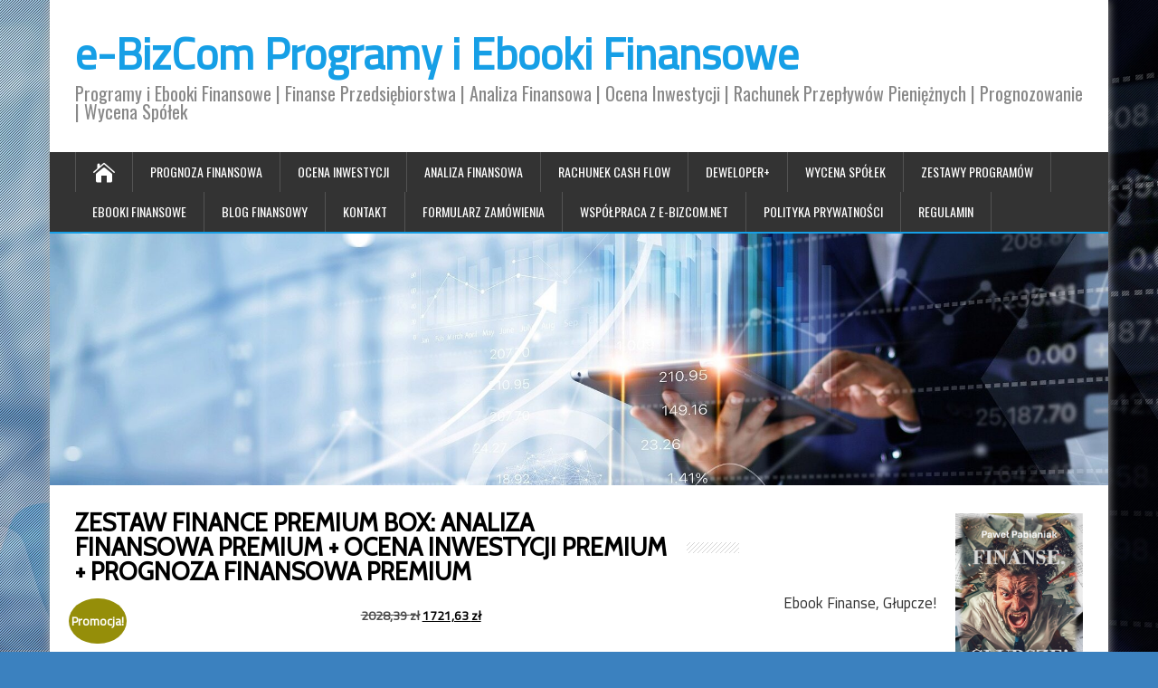

--- FILE ---
content_type: text/html; charset=UTF-8
request_url: https://e-bizcom.net/produkt/zestaw-finance-premium-box-analiza-finansowa-premium-ocena-inwestycji-premium-prognoza-finansowa-premium/
body_size: 18371
content:
<!DOCTYPE html>
<!--[if IE 7]>
<html class="ie ie7" lang="pl-PL">
<![endif]-->
<!--[if IE 8]>
<html class="ie ie8" lang="pl-PL">
<![endif]-->
<!--[if !(IE 7) | !(IE 8)  ]><!-->
<html lang="pl-PL">
<!--<![endif]-->
<head>
	<!-- Google Tag Manager -->
<script>(function(w,d,s,l,i){w[l]=w[l]||[];w[l].push({'gtm.start':
new Date().getTime(),event:'gtm.js'});var f=d.getElementsByTagName(s)[0],
j=d.createElement(s),dl=l!='dataLayer'?'&l='+l:'';j.async=true;j.src=
'https://www.googletagmanager.com/gtm.js?id='+i+dl;f.parentNode.insertBefore(j,f);
})(window,document,'script','dataLayer','GTM-KG6MB5K');</script>
<!-- End Google Tag Manager -->
	
  <meta charset="UTF-8" /> 
  <meta name="viewport" content="width=device-width, initial-scale=1" />  
  <link rel="pingback" href="https://e-bizcom.net/xmlrpc.php">  
<script type="text/javascript" data-cookieconsent="ignore">
	window.dataLayer = window.dataLayer || [];

	function gtag() {
		dataLayer.push(arguments);
	}

	gtag("consent", "default", {
		ad_personalization: "denied",
		ad_storage: "denied",
		ad_user_data: "denied",
		analytics_storage: "denied",
		functionality_storage: "denied",
		personalization_storage: "denied",
		security_storage: "granted",
		wait_for_update: 500,
	});
	gtag("set", "ads_data_redaction", true);
	</script>
<script type="text/javascript"
		id="Cookiebot"
		src="https://consent.cookiebot.com/uc.js"
		data-implementation="wp"
		data-cbid="2201f2ef-add1-4532-a9e0-d8014d5ac692"
							data-blockingmode="auto"
	></script>
<meta name='robots' content='index, follow, max-image-preview:large, max-snippet:-1, max-video-preview:-1' />
<script>window._wca = window._wca || [];</script>

	<!-- This site is optimized with the Yoast SEO plugin v26.8 - https://yoast.com/product/yoast-seo-wordpress/ -->
	<title>ZESTAW FINANCE PREMIUM BOX: ANALIZA FINANSOWA PREMIUM + OCENA INWESTYCJI PREMIUM + PROGNOZA FINANSOWA PREMIUM | e-BizCom Programy i Ebooki Finansowe</title>
	<link rel="canonical" href="https://e-bizcom.net/produkt/zestaw-finance-premium-box-analiza-finansowa-premium-ocena-inwestycji-premium-prognoza-finansowa-premium/" />
	<meta property="og:locale" content="pl_PL" />
	<meta property="og:type" content="article" />
	<meta property="og:title" content="ZESTAW FINANCE PREMIUM BOX: ANALIZA FINANSOWA PREMIUM + OCENA INWESTYCJI PREMIUM + PROGNOZA FINANSOWA PREMIUM | e-BizCom Programy i Ebooki Finansowe" />
	<meta property="og:description" content="ZESTAW FINANCE PREMIUM BOX" />
	<meta property="og:url" content="https://e-bizcom.net/produkt/zestaw-finance-premium-box-analiza-finansowa-premium-ocena-inwestycji-premium-prognoza-finansowa-premium/" />
	<meta property="og:site_name" content="e-BizCom Programy i Ebooki Finansowe" />
	<meta property="article:modified_time" content="2022-12-30T15:13:07+00:00" />
	<meta property="og:image" content="https://e-bizcom.net/wp-content/uploads/2022/02/analiza-ocena-prognoza-premium-edited.jpg" />
	<meta property="og:image:width" content="1125" />
	<meta property="og:image:height" content="632" />
	<meta property="og:image:type" content="image/jpeg" />
	<meta name="twitter:card" content="summary_large_image" />
	<script type="application/ld+json" class="yoast-schema-graph">{"@context":"https://schema.org","@graph":[{"@type":"WebPage","@id":"https://e-bizcom.net/produkt/zestaw-finance-premium-box-analiza-finansowa-premium-ocena-inwestycji-premium-prognoza-finansowa-premium/","url":"https://e-bizcom.net/produkt/zestaw-finance-premium-box-analiza-finansowa-premium-ocena-inwestycji-premium-prognoza-finansowa-premium/","name":"ZESTAW FINANCE PREMIUM BOX: ANALIZA FINANSOWA PREMIUM + OCENA INWESTYCJI PREMIUM + PROGNOZA FINANSOWA PREMIUM | e-BizCom Programy i Ebooki Finansowe","isPartOf":{"@id":"https://e-bizcom.net/#website"},"primaryImageOfPage":{"@id":"https://e-bizcom.net/produkt/zestaw-finance-premium-box-analiza-finansowa-premium-ocena-inwestycji-premium-prognoza-finansowa-premium/#primaryimage"},"image":{"@id":"https://e-bizcom.net/produkt/zestaw-finance-premium-box-analiza-finansowa-premium-ocena-inwestycji-premium-prognoza-finansowa-premium/#primaryimage"},"thumbnailUrl":"https://e-bizcom.net/wp-content/uploads/2022/02/analiza-ocena-prognoza-premium-edited.jpg","datePublished":"2022-12-30T15:09:43+00:00","dateModified":"2022-12-30T15:13:07+00:00","breadcrumb":{"@id":"https://e-bizcom.net/produkt/zestaw-finance-premium-box-analiza-finansowa-premium-ocena-inwestycji-premium-prognoza-finansowa-premium/#breadcrumb"},"inLanguage":"pl-PL","potentialAction":[{"@type":"ReadAction","target":["https://e-bizcom.net/produkt/zestaw-finance-premium-box-analiza-finansowa-premium-ocena-inwestycji-premium-prognoza-finansowa-premium/"]}]},{"@type":"ImageObject","inLanguage":"pl-PL","@id":"https://e-bizcom.net/produkt/zestaw-finance-premium-box-analiza-finansowa-premium-ocena-inwestycji-premium-prognoza-finansowa-premium/#primaryimage","url":"https://e-bizcom.net/wp-content/uploads/2022/02/analiza-ocena-prognoza-premium-edited.jpg","contentUrl":"https://e-bizcom.net/wp-content/uploads/2022/02/analiza-ocena-prognoza-premium-edited.jpg","width":1125,"height":632,"caption":"finance premium box"},{"@type":"BreadcrumbList","@id":"https://e-bizcom.net/produkt/zestaw-finance-premium-box-analiza-finansowa-premium-ocena-inwestycji-premium-prognoza-finansowa-premium/#breadcrumb","itemListElement":[{"@type":"ListItem","position":1,"name":"Strona główna","item":"https://e-bizcom.net/"},{"@type":"ListItem","position":2,"name":"Sklep e-bizcom.net Programy i Ebooki Finansowe 24h przez 7 dni w tygodniu","item":"https://e-bizcom.net/sklep/"},{"@type":"ListItem","position":3,"name":"ZESTAW FINANCE PREMIUM BOX: ANALIZA FINANSOWA PREMIUM + OCENA INWESTYCJI PREMIUM + PROGNOZA FINANSOWA PREMIUM"}]},{"@type":"WebSite","@id":"https://e-bizcom.net/#website","url":"https://e-bizcom.net/","name":"e-BizCom Programy i Ebooki Finansowe","description":"Programy i Ebooki Finansowe | Finanse Przedsiębiorstwa | Analiza Finansowa | Ocena Inwestycji | Rachunek Przepływów Pieniężnych | Prognozowanie | Wycena Spółek","publisher":{"@id":"https://e-bizcom.net/#organization"},"potentialAction":[{"@type":"SearchAction","target":{"@type":"EntryPoint","urlTemplate":"https://e-bizcom.net/?s={search_term_string}"},"query-input":{"@type":"PropertyValueSpecification","valueRequired":true,"valueName":"search_term_string"}}],"inLanguage":"pl-PL"},{"@type":"Organization","@id":"https://e-bizcom.net/#organization","name":"e-BizCom Programy i Ebooki Finansowe","url":"https://e-bizcom.net/","logo":{"@type":"ImageObject","inLanguage":"pl-PL","@id":"https://e-bizcom.net/#/schema/logo/image/","url":"https://e-bizcom.net/wp-content/uploads/2021/11/e-bizcom_finanse_logo.gif","contentUrl":"https://e-bizcom.net/wp-content/uploads/2021/11/e-bizcom_finanse_logo.gif","width":476,"height":263,"caption":"e-BizCom Programy i Ebooki Finansowe"},"image":{"@id":"https://e-bizcom.net/#/schema/logo/image/"}}]}</script>
	<!-- / Yoast SEO plugin. -->


<link rel='dns-prefetch' href='//stats.wp.com' />
<link rel='dns-prefetch' href='//fonts.googleapis.com' />
<link rel="alternate" type="application/rss+xml" title="e-BizCom Programy i Ebooki Finansowe &raquo; Kanał z wpisami" href="https://e-bizcom.net/feed/" />
<link rel="alternate" type="application/rss+xml" title="e-BizCom Programy i Ebooki Finansowe &raquo; Kanał z komentarzami" href="https://e-bizcom.net/comments/feed/" />
<link rel="alternate" title="oEmbed (JSON)" type="application/json+oembed" href="https://e-bizcom.net/wp-json/oembed/1.0/embed?url=https%3A%2F%2Fe-bizcom.net%2Fprodukt%2Fzestaw-finance-premium-box-analiza-finansowa-premium-ocena-inwestycji-premium-prognoza-finansowa-premium%2F" />
<link rel="alternate" title="oEmbed (XML)" type="text/xml+oembed" href="https://e-bizcom.net/wp-json/oembed/1.0/embed?url=https%3A%2F%2Fe-bizcom.net%2Fprodukt%2Fzestaw-finance-premium-box-analiza-finansowa-premium-ocena-inwestycji-premium-prognoza-finansowa-premium%2F&#038;format=xml" />
<style id='wp-img-auto-sizes-contain-inline-css' type='text/css'>
img:is([sizes=auto i],[sizes^="auto," i]){contain-intrinsic-size:3000px 1500px}
/*# sourceURL=wp-img-auto-sizes-contain-inline-css */
</style>
<style id='wp-emoji-styles-inline-css' type='text/css'>

	img.wp-smiley, img.emoji {
		display: inline !important;
		border: none !important;
		box-shadow: none !important;
		height: 1em !important;
		width: 1em !important;
		margin: 0 0.07em !important;
		vertical-align: -0.1em !important;
		background: none !important;
		padding: 0 !important;
	}
/*# sourceURL=wp-emoji-styles-inline-css */
</style>
<style id='wp-block-library-inline-css' type='text/css'>
:root{--wp-block-synced-color:#7a00df;--wp-block-synced-color--rgb:122,0,223;--wp-bound-block-color:var(--wp-block-synced-color);--wp-editor-canvas-background:#ddd;--wp-admin-theme-color:#007cba;--wp-admin-theme-color--rgb:0,124,186;--wp-admin-theme-color-darker-10:#006ba1;--wp-admin-theme-color-darker-10--rgb:0,107,160.5;--wp-admin-theme-color-darker-20:#005a87;--wp-admin-theme-color-darker-20--rgb:0,90,135;--wp-admin-border-width-focus:2px}@media (min-resolution:192dpi){:root{--wp-admin-border-width-focus:1.5px}}.wp-element-button{cursor:pointer}:root .has-very-light-gray-background-color{background-color:#eee}:root .has-very-dark-gray-background-color{background-color:#313131}:root .has-very-light-gray-color{color:#eee}:root .has-very-dark-gray-color{color:#313131}:root .has-vivid-green-cyan-to-vivid-cyan-blue-gradient-background{background:linear-gradient(135deg,#00d084,#0693e3)}:root .has-purple-crush-gradient-background{background:linear-gradient(135deg,#34e2e4,#4721fb 50%,#ab1dfe)}:root .has-hazy-dawn-gradient-background{background:linear-gradient(135deg,#faaca8,#dad0ec)}:root .has-subdued-olive-gradient-background{background:linear-gradient(135deg,#fafae1,#67a671)}:root .has-atomic-cream-gradient-background{background:linear-gradient(135deg,#fdd79a,#004a59)}:root .has-nightshade-gradient-background{background:linear-gradient(135deg,#330968,#31cdcf)}:root .has-midnight-gradient-background{background:linear-gradient(135deg,#020381,#2874fc)}:root{--wp--preset--font-size--normal:16px;--wp--preset--font-size--huge:42px}.has-regular-font-size{font-size:1em}.has-larger-font-size{font-size:2.625em}.has-normal-font-size{font-size:var(--wp--preset--font-size--normal)}.has-huge-font-size{font-size:var(--wp--preset--font-size--huge)}.has-text-align-center{text-align:center}.has-text-align-left{text-align:left}.has-text-align-right{text-align:right}.has-fit-text{white-space:nowrap!important}#end-resizable-editor-section{display:none}.aligncenter{clear:both}.items-justified-left{justify-content:flex-start}.items-justified-center{justify-content:center}.items-justified-right{justify-content:flex-end}.items-justified-space-between{justify-content:space-between}.screen-reader-text{border:0;clip-path:inset(50%);height:1px;margin:-1px;overflow:hidden;padding:0;position:absolute;width:1px;word-wrap:normal!important}.screen-reader-text:focus{background-color:#ddd;clip-path:none;color:#444;display:block;font-size:1em;height:auto;left:5px;line-height:normal;padding:15px 23px 14px;text-decoration:none;top:5px;width:auto;z-index:100000}html :where(.has-border-color){border-style:solid}html :where([style*=border-top-color]){border-top-style:solid}html :where([style*=border-right-color]){border-right-style:solid}html :where([style*=border-bottom-color]){border-bottom-style:solid}html :where([style*=border-left-color]){border-left-style:solid}html :where([style*=border-width]){border-style:solid}html :where([style*=border-top-width]){border-top-style:solid}html :where([style*=border-right-width]){border-right-style:solid}html :where([style*=border-bottom-width]){border-bottom-style:solid}html :where([style*=border-left-width]){border-left-style:solid}html :where(img[class*=wp-image-]){height:auto;max-width:100%}:where(figure){margin:0 0 1em}html :where(.is-position-sticky){--wp-admin--admin-bar--position-offset:var(--wp-admin--admin-bar--height,0px)}@media screen and (max-width:600px){html :where(.is-position-sticky){--wp-admin--admin-bar--position-offset:0px}}

/*# sourceURL=wp-block-library-inline-css */
</style><style id='wp-block-media-text-inline-css' type='text/css'>
.wp-block-media-text{box-sizing:border-box;
  /*!rtl:begin:ignore*/direction:ltr;
  /*!rtl:end:ignore*/display:grid;grid-template-columns:50% 1fr;grid-template-rows:auto}.wp-block-media-text.has-media-on-the-right{grid-template-columns:1fr 50%}.wp-block-media-text.is-vertically-aligned-top>.wp-block-media-text__content,.wp-block-media-text.is-vertically-aligned-top>.wp-block-media-text__media{align-self:start}.wp-block-media-text.is-vertically-aligned-center>.wp-block-media-text__content,.wp-block-media-text.is-vertically-aligned-center>.wp-block-media-text__media,.wp-block-media-text>.wp-block-media-text__content,.wp-block-media-text>.wp-block-media-text__media{align-self:center}.wp-block-media-text.is-vertically-aligned-bottom>.wp-block-media-text__content,.wp-block-media-text.is-vertically-aligned-bottom>.wp-block-media-text__media{align-self:end}.wp-block-media-text>.wp-block-media-text__media{
  /*!rtl:begin:ignore*/grid-column:1;grid-row:1;
  /*!rtl:end:ignore*/margin:0}.wp-block-media-text>.wp-block-media-text__content{direction:ltr;
  /*!rtl:begin:ignore*/grid-column:2;grid-row:1;
  /*!rtl:end:ignore*/padding:0 8%;word-break:break-word}.wp-block-media-text.has-media-on-the-right>.wp-block-media-text__media{
  /*!rtl:begin:ignore*/grid-column:2;grid-row:1
  /*!rtl:end:ignore*/}.wp-block-media-text.has-media-on-the-right>.wp-block-media-text__content{
  /*!rtl:begin:ignore*/grid-column:1;grid-row:1
  /*!rtl:end:ignore*/}.wp-block-media-text__media a{display:block}.wp-block-media-text__media img,.wp-block-media-text__media video{height:auto;max-width:unset;vertical-align:middle;width:100%}.wp-block-media-text.is-image-fill>.wp-block-media-text__media{background-size:cover;height:100%;min-height:250px}.wp-block-media-text.is-image-fill>.wp-block-media-text__media>a{display:block;height:100%}.wp-block-media-text.is-image-fill>.wp-block-media-text__media img{height:1px;margin:-1px;overflow:hidden;padding:0;position:absolute;width:1px;clip:rect(0,0,0,0);border:0}.wp-block-media-text.is-image-fill-element>.wp-block-media-text__media{height:100%;min-height:250px}.wp-block-media-text.is-image-fill-element>.wp-block-media-text__media>a{display:block;height:100%}.wp-block-media-text.is-image-fill-element>.wp-block-media-text__media img{height:100%;object-fit:cover;width:100%}@media (max-width:600px){.wp-block-media-text.is-stacked-on-mobile{grid-template-columns:100%!important}.wp-block-media-text.is-stacked-on-mobile>.wp-block-media-text__media{grid-column:1;grid-row:1}.wp-block-media-text.is-stacked-on-mobile>.wp-block-media-text__content{grid-column:1;grid-row:2}}
/*# sourceURL=https://e-bizcom.net/wp-includes/blocks/media-text/style.min.css */
</style>
<style id='wp-block-rss-inline-css' type='text/css'>
ul.wp-block-rss.alignleft{margin-right:2em}ul.wp-block-rss.alignright{margin-left:2em}ul.wp-block-rss.is-grid{display:flex;flex-wrap:wrap;padding:0}ul.wp-block-rss.is-grid li{margin:0 1em 1em 0;width:100%}@media (min-width:600px){ul.wp-block-rss.columns-2 li{width:calc(50% - 1em)}ul.wp-block-rss.columns-3 li{width:calc(33.33333% - 1em)}ul.wp-block-rss.columns-4 li{width:calc(25% - 1em)}ul.wp-block-rss.columns-5 li{width:calc(20% - 1em)}ul.wp-block-rss.columns-6 li{width:calc(16.66667% - 1em)}}.wp-block-rss__item-author,.wp-block-rss__item-publish-date{display:block;font-size:.8125em}.wp-block-rss{box-sizing:border-box;list-style:none;padding:0}
/*# sourceURL=https://e-bizcom.net/wp-includes/blocks/rss/style.min.css */
</style>
<style id='wp-block-group-inline-css' type='text/css'>
.wp-block-group{box-sizing:border-box}:where(.wp-block-group.wp-block-group-is-layout-constrained){position:relative}
/*# sourceURL=https://e-bizcom.net/wp-includes/blocks/group/style.min.css */
</style>
<style id='wp-block-paragraph-inline-css' type='text/css'>
.is-small-text{font-size:.875em}.is-regular-text{font-size:1em}.is-large-text{font-size:2.25em}.is-larger-text{font-size:3em}.has-drop-cap:not(:focus):first-letter{float:left;font-size:8.4em;font-style:normal;font-weight:100;line-height:.68;margin:.05em .1em 0 0;text-transform:uppercase}body.rtl .has-drop-cap:not(:focus):first-letter{float:none;margin-left:.1em}p.has-drop-cap.has-background{overflow:hidden}:root :where(p.has-background){padding:1.25em 2.375em}:where(p.has-text-color:not(.has-link-color)) a{color:inherit}p.has-text-align-left[style*="writing-mode:vertical-lr"],p.has-text-align-right[style*="writing-mode:vertical-rl"]{rotate:180deg}
/*# sourceURL=https://e-bizcom.net/wp-includes/blocks/paragraph/style.min.css */
</style>
<style id='global-styles-inline-css' type='text/css'>
:root{--wp--preset--aspect-ratio--square: 1;--wp--preset--aspect-ratio--4-3: 4/3;--wp--preset--aspect-ratio--3-4: 3/4;--wp--preset--aspect-ratio--3-2: 3/2;--wp--preset--aspect-ratio--2-3: 2/3;--wp--preset--aspect-ratio--16-9: 16/9;--wp--preset--aspect-ratio--9-16: 9/16;--wp--preset--color--black: #000000;--wp--preset--color--cyan-bluish-gray: #abb8c3;--wp--preset--color--white: #ffffff;--wp--preset--color--pale-pink: #f78da7;--wp--preset--color--vivid-red: #cf2e2e;--wp--preset--color--luminous-vivid-orange: #ff6900;--wp--preset--color--luminous-vivid-amber: #fcb900;--wp--preset--color--light-green-cyan: #7bdcb5;--wp--preset--color--vivid-green-cyan: #00d084;--wp--preset--color--pale-cyan-blue: #8ed1fc;--wp--preset--color--vivid-cyan-blue: #0693e3;--wp--preset--color--vivid-purple: #9b51e0;--wp--preset--gradient--vivid-cyan-blue-to-vivid-purple: linear-gradient(135deg,rgb(6,147,227) 0%,rgb(155,81,224) 100%);--wp--preset--gradient--light-green-cyan-to-vivid-green-cyan: linear-gradient(135deg,rgb(122,220,180) 0%,rgb(0,208,130) 100%);--wp--preset--gradient--luminous-vivid-amber-to-luminous-vivid-orange: linear-gradient(135deg,rgb(252,185,0) 0%,rgb(255,105,0) 100%);--wp--preset--gradient--luminous-vivid-orange-to-vivid-red: linear-gradient(135deg,rgb(255,105,0) 0%,rgb(207,46,46) 100%);--wp--preset--gradient--very-light-gray-to-cyan-bluish-gray: linear-gradient(135deg,rgb(238,238,238) 0%,rgb(169,184,195) 100%);--wp--preset--gradient--cool-to-warm-spectrum: linear-gradient(135deg,rgb(74,234,220) 0%,rgb(151,120,209) 20%,rgb(207,42,186) 40%,rgb(238,44,130) 60%,rgb(251,105,98) 80%,rgb(254,248,76) 100%);--wp--preset--gradient--blush-light-purple: linear-gradient(135deg,rgb(255,206,236) 0%,rgb(152,150,240) 100%);--wp--preset--gradient--blush-bordeaux: linear-gradient(135deg,rgb(254,205,165) 0%,rgb(254,45,45) 50%,rgb(107,0,62) 100%);--wp--preset--gradient--luminous-dusk: linear-gradient(135deg,rgb(255,203,112) 0%,rgb(199,81,192) 50%,rgb(65,88,208) 100%);--wp--preset--gradient--pale-ocean: linear-gradient(135deg,rgb(255,245,203) 0%,rgb(182,227,212) 50%,rgb(51,167,181) 100%);--wp--preset--gradient--electric-grass: linear-gradient(135deg,rgb(202,248,128) 0%,rgb(113,206,126) 100%);--wp--preset--gradient--midnight: linear-gradient(135deg,rgb(2,3,129) 0%,rgb(40,116,252) 100%);--wp--preset--font-size--small: 13px;--wp--preset--font-size--medium: 20px;--wp--preset--font-size--large: 36px;--wp--preset--font-size--x-large: 42px;--wp--preset--spacing--20: 0.44rem;--wp--preset--spacing--30: 0.67rem;--wp--preset--spacing--40: 1rem;--wp--preset--spacing--50: 1.5rem;--wp--preset--spacing--60: 2.25rem;--wp--preset--spacing--70: 3.38rem;--wp--preset--spacing--80: 5.06rem;--wp--preset--shadow--natural: 6px 6px 9px rgba(0, 0, 0, 0.2);--wp--preset--shadow--deep: 12px 12px 50px rgba(0, 0, 0, 0.4);--wp--preset--shadow--sharp: 6px 6px 0px rgba(0, 0, 0, 0.2);--wp--preset--shadow--outlined: 6px 6px 0px -3px rgb(255, 255, 255), 6px 6px rgb(0, 0, 0);--wp--preset--shadow--crisp: 6px 6px 0px rgb(0, 0, 0);}:where(.is-layout-flex){gap: 0.5em;}:where(.is-layout-grid){gap: 0.5em;}body .is-layout-flex{display: flex;}.is-layout-flex{flex-wrap: wrap;align-items: center;}.is-layout-flex > :is(*, div){margin: 0;}body .is-layout-grid{display: grid;}.is-layout-grid > :is(*, div){margin: 0;}:where(.wp-block-columns.is-layout-flex){gap: 2em;}:where(.wp-block-columns.is-layout-grid){gap: 2em;}:where(.wp-block-post-template.is-layout-flex){gap: 1.25em;}:where(.wp-block-post-template.is-layout-grid){gap: 1.25em;}.has-black-color{color: var(--wp--preset--color--black) !important;}.has-cyan-bluish-gray-color{color: var(--wp--preset--color--cyan-bluish-gray) !important;}.has-white-color{color: var(--wp--preset--color--white) !important;}.has-pale-pink-color{color: var(--wp--preset--color--pale-pink) !important;}.has-vivid-red-color{color: var(--wp--preset--color--vivid-red) !important;}.has-luminous-vivid-orange-color{color: var(--wp--preset--color--luminous-vivid-orange) !important;}.has-luminous-vivid-amber-color{color: var(--wp--preset--color--luminous-vivid-amber) !important;}.has-light-green-cyan-color{color: var(--wp--preset--color--light-green-cyan) !important;}.has-vivid-green-cyan-color{color: var(--wp--preset--color--vivid-green-cyan) !important;}.has-pale-cyan-blue-color{color: var(--wp--preset--color--pale-cyan-blue) !important;}.has-vivid-cyan-blue-color{color: var(--wp--preset--color--vivid-cyan-blue) !important;}.has-vivid-purple-color{color: var(--wp--preset--color--vivid-purple) !important;}.has-black-background-color{background-color: var(--wp--preset--color--black) !important;}.has-cyan-bluish-gray-background-color{background-color: var(--wp--preset--color--cyan-bluish-gray) !important;}.has-white-background-color{background-color: var(--wp--preset--color--white) !important;}.has-pale-pink-background-color{background-color: var(--wp--preset--color--pale-pink) !important;}.has-vivid-red-background-color{background-color: var(--wp--preset--color--vivid-red) !important;}.has-luminous-vivid-orange-background-color{background-color: var(--wp--preset--color--luminous-vivid-orange) !important;}.has-luminous-vivid-amber-background-color{background-color: var(--wp--preset--color--luminous-vivid-amber) !important;}.has-light-green-cyan-background-color{background-color: var(--wp--preset--color--light-green-cyan) !important;}.has-vivid-green-cyan-background-color{background-color: var(--wp--preset--color--vivid-green-cyan) !important;}.has-pale-cyan-blue-background-color{background-color: var(--wp--preset--color--pale-cyan-blue) !important;}.has-vivid-cyan-blue-background-color{background-color: var(--wp--preset--color--vivid-cyan-blue) !important;}.has-vivid-purple-background-color{background-color: var(--wp--preset--color--vivid-purple) !important;}.has-black-border-color{border-color: var(--wp--preset--color--black) !important;}.has-cyan-bluish-gray-border-color{border-color: var(--wp--preset--color--cyan-bluish-gray) !important;}.has-white-border-color{border-color: var(--wp--preset--color--white) !important;}.has-pale-pink-border-color{border-color: var(--wp--preset--color--pale-pink) !important;}.has-vivid-red-border-color{border-color: var(--wp--preset--color--vivid-red) !important;}.has-luminous-vivid-orange-border-color{border-color: var(--wp--preset--color--luminous-vivid-orange) !important;}.has-luminous-vivid-amber-border-color{border-color: var(--wp--preset--color--luminous-vivid-amber) !important;}.has-light-green-cyan-border-color{border-color: var(--wp--preset--color--light-green-cyan) !important;}.has-vivid-green-cyan-border-color{border-color: var(--wp--preset--color--vivid-green-cyan) !important;}.has-pale-cyan-blue-border-color{border-color: var(--wp--preset--color--pale-cyan-blue) !important;}.has-vivid-cyan-blue-border-color{border-color: var(--wp--preset--color--vivid-cyan-blue) !important;}.has-vivid-purple-border-color{border-color: var(--wp--preset--color--vivid-purple) !important;}.has-vivid-cyan-blue-to-vivid-purple-gradient-background{background: var(--wp--preset--gradient--vivid-cyan-blue-to-vivid-purple) !important;}.has-light-green-cyan-to-vivid-green-cyan-gradient-background{background: var(--wp--preset--gradient--light-green-cyan-to-vivid-green-cyan) !important;}.has-luminous-vivid-amber-to-luminous-vivid-orange-gradient-background{background: var(--wp--preset--gradient--luminous-vivid-amber-to-luminous-vivid-orange) !important;}.has-luminous-vivid-orange-to-vivid-red-gradient-background{background: var(--wp--preset--gradient--luminous-vivid-orange-to-vivid-red) !important;}.has-very-light-gray-to-cyan-bluish-gray-gradient-background{background: var(--wp--preset--gradient--very-light-gray-to-cyan-bluish-gray) !important;}.has-cool-to-warm-spectrum-gradient-background{background: var(--wp--preset--gradient--cool-to-warm-spectrum) !important;}.has-blush-light-purple-gradient-background{background: var(--wp--preset--gradient--blush-light-purple) !important;}.has-blush-bordeaux-gradient-background{background: var(--wp--preset--gradient--blush-bordeaux) !important;}.has-luminous-dusk-gradient-background{background: var(--wp--preset--gradient--luminous-dusk) !important;}.has-pale-ocean-gradient-background{background: var(--wp--preset--gradient--pale-ocean) !important;}.has-electric-grass-gradient-background{background: var(--wp--preset--gradient--electric-grass) !important;}.has-midnight-gradient-background{background: var(--wp--preset--gradient--midnight) !important;}.has-small-font-size{font-size: var(--wp--preset--font-size--small) !important;}.has-medium-font-size{font-size: var(--wp--preset--font-size--medium) !important;}.has-large-font-size{font-size: var(--wp--preset--font-size--large) !important;}.has-x-large-font-size{font-size: var(--wp--preset--font-size--x-large) !important;}
/*# sourceURL=global-styles-inline-css */
</style>

<style id='classic-theme-styles-inline-css' type='text/css'>
/*! This file is auto-generated */
.wp-block-button__link{color:#fff;background-color:#32373c;border-radius:9999px;box-shadow:none;text-decoration:none;padding:calc(.667em + 2px) calc(1.333em + 2px);font-size:1.125em}.wp-block-file__button{background:#32373c;color:#fff;text-decoration:none}
/*# sourceURL=/wp-includes/css/classic-themes.min.css */
</style>
<link rel='stylesheet' id='pb_animate-css' href='https://e-bizcom.net/wp-content/plugins/ays-popup-box/public/css/animate.css?ver=6.1.0' type='text/css' media='all' />
<link rel='stylesheet' id='woocommerce-layout-css' href='https://e-bizcom.net/wp-content/plugins/woocommerce/assets/css/woocommerce-layout.css?ver=10.4.3' type='text/css' media='all' />
<style id='woocommerce-layout-inline-css' type='text/css'>

	.infinite-scroll .woocommerce-pagination {
		display: none;
	}
/*# sourceURL=woocommerce-layout-inline-css */
</style>
<link rel='stylesheet' id='woocommerce-smallscreen-css' href='https://e-bizcom.net/wp-content/plugins/woocommerce/assets/css/woocommerce-smallscreen.css?ver=10.4.3' type='text/css' media='only screen and (max-width: 768px)' />
<link rel='stylesheet' id='woocommerce-general-css' href='https://e-bizcom.net/wp-content/plugins/woocommerce/assets/css/woocommerce.css?ver=10.4.3' type='text/css' media='all' />
<style id='woocommerce-inline-inline-css' type='text/css'>
.woocommerce form .form-row .required { visibility: visible; }
/*# sourceURL=woocommerce-inline-inline-css */
</style>
<link rel='stylesheet' id='happenstance-google-font1-css' href='//fonts.googleapis.com/css?family=Cairo&#038;subset=latin-ext&#038;ver=6.9' type='text/css' media='all' />
<link rel='stylesheet' id='happenstance-google-font2-css' href='//fonts.googleapis.com/css?family=Cairo&#038;subset=latin-ext&#038;ver=6.9' type='text/css' media='all' />
<link rel='stylesheet' id='happenstance-google-font4-css' href='//fonts.googleapis.com/css?family=Cabin&#038;subset=latin-ext&#038;ver=6.9' type='text/css' media='all' />
<link rel='stylesheet' id='happenstance-style-css' href='https://e-bizcom.net/wp-content/themes/happenstance/style.css?ver=6.9' type='text/css' media='all' />
<style id='happenstance-style-inline-css' type='text/css'>
#wrapper #header .header-content .site-title, #wrapper #header .header-content .site-description, #wrapper #header .header-content .header-logo { max-width: 100%; }
#wrapper #main-content .post-entry .attachment-post-thumbnail, #wrapper #main-content .post-entry .attachment-thumbnail { margin-bottom: 17px; } #wrapper #main-content .post-entry .post-entry-content { margin-bottom: -4px; }
html body, #wrapper blockquote, #wrapper q, #wrapper #container #comments .comment, #wrapper #container #comments .comment time, #wrapper #container #commentform .form-allowed-tags, #wrapper #container #commentform p, #wrapper input, #wrapper textarea, #wrapper button, #wrapper select, #wrapper #content .breadcrumb-navigation, #wrapper #main-content .post-meta, html #wrapper .tribe-events-schedule h3, html #wrapper .tribe-events-schedule span, #wrapper #tribe-events-content .tribe-events-calendar .tribe-events-month-event-title { font-family: Cairo, Arial, Helvetica, sans-serif; }
#wrapper #header .site-title { font-family: Cairo, Arial, Helvetica, sans-serif; }
#wrapper h1, #wrapper h2, #wrapper h3, #wrapper h4, #wrapper h5, #wrapper h6, #wrapper #container .navigation .section-heading, #wrapper .info-box .info-box-headline, #wrapper #comments .entry-headline, #wrapper #main-content .wrapper-related-posts .flexslider .slides li a, html #wrapper .header-image .header-image-text .header-image-headline { font-family: Cabin, Arial, Helvetica, sans-serif; }
/*# sourceURL=happenstance-style-inline-css */
</style>
<link rel='stylesheet' id='happenstance-elegantfont-css' href='https://e-bizcom.net/wp-content/themes/happenstance/css/elegantfont.css?ver=6.9' type='text/css' media='all' />
<link rel='stylesheet' id='happenstance-google-font-default-css' href='//fonts.googleapis.com/css?family=Oswald&#038;subset=latin%2Clatin-ext&#038;ver=6.9' type='text/css' media='all' />
<link rel='stylesheet' id='happenstance-woocommerce-custom-css' href='https://e-bizcom.net/wp-content/themes/happenstance/css/woocommerce-custom.css?ver=6.9' type='text/css' media='all' />
<link rel='stylesheet' id='order_form_css-css' href='https://e-bizcom.net/wp-content/plugins/order-form-pbcode/css/plugin.css?ver=1.0' type='text/css' media='all' />
<script type="text/javascript" src="https://e-bizcom.net/wp-includes/js/jquery/jquery.min.js?ver=3.7.1" id="jquery-core-js"></script>
<script type="text/javascript" src="https://e-bizcom.net/wp-includes/js/jquery/jquery-migrate.min.js?ver=3.4.1" id="jquery-migrate-js"></script>
<script type="text/javascript" id="ays-pb-js-extra">
/* <![CDATA[ */
var pbLocalizeObj = {"ajax":"https://e-bizcom.net/wp-admin/admin-ajax.php","seconds":"seconds","thisWillClose":"This will close in","icons":{"close_icon":"\u003Csvg class=\"ays_pb_material_close_icon\" xmlns=\"https://www.w3.org/2000/svg\" height=\"36px\" viewBox=\"0 0 24 24\" width=\"36px\" fill=\"#000000\" alt=\"Pop-up Close\"\u003E\u003Cpath d=\"M0 0h24v24H0z\" fill=\"none\"/\u003E\u003Cpath d=\"M19 6.41L17.59 5 12 10.59 6.41 5 5 6.41 10.59 12 5 17.59 6.41 19 12 13.41 17.59 19 19 17.59 13.41 12z\"/\u003E\u003C/svg\u003E","close_circle_icon":"\u003Csvg class=\"ays_pb_material_close_circle_icon\" xmlns=\"https://www.w3.org/2000/svg\" height=\"24\" viewBox=\"0 0 24 24\" width=\"36\" alt=\"Pop-up Close\"\u003E\u003Cpath d=\"M0 0h24v24H0z\" fill=\"none\"/\u003E\u003Cpath d=\"M12 2C6.47 2 2 6.47 2 12s4.47 10 10 10 10-4.47 10-10S17.53 2 12 2zm5 13.59L15.59 17 12 13.41 8.41 17 7 15.59 10.59 12 7 8.41 8.41 7 12 10.59 15.59 7 17 8.41 13.41 12 17 15.59z\"/\u003E\u003C/svg\u003E","volume_up_icon":"\u003Csvg class=\"ays_pb_fa_volume\" xmlns=\"https://www.w3.org/2000/svg\" height=\"24\" viewBox=\"0 0 24 24\" width=\"36\"\u003E\u003Cpath d=\"M0 0h24v24H0z\" fill=\"none\"/\u003E\u003Cpath d=\"M3 9v6h4l5 5V4L7 9H3zm13.5 3c0-1.77-1.02-3.29-2.5-4.03v8.05c1.48-.73 2.5-2.25 2.5-4.02zM14 3.23v2.06c2.89.86 5 3.54 5 6.71s-2.11 5.85-5 6.71v2.06c4.01-.91 7-4.49 7-8.77s-2.99-7.86-7-8.77z\"/\u003E\u003C/svg\u003E","volume_mute_icon":"\u003Csvg xmlns=\"https://www.w3.org/2000/svg\" height=\"24\" viewBox=\"0 0 24 24\" width=\"24\"\u003E\u003Cpath d=\"M0 0h24v24H0z\" fill=\"none\"/\u003E\u003Cpath d=\"M7 9v6h4l5 5V4l-5 5H7z\"/\u003E\u003C/svg\u003E"}};
//# sourceURL=ays-pb-js-extra
/* ]]> */
</script>
<script type="text/javascript" src="https://e-bizcom.net/wp-content/plugins/ays-popup-box/public/js/ays-pb-public.js?ver=6.1.0" id="ays-pb-js"></script>
<script type="text/javascript" src="https://e-bizcom.net/wp-content/plugins/woocommerce/assets/js/jquery-blockui/jquery.blockUI.min.js?ver=2.7.0-wc.10.4.3" id="wc-jquery-blockui-js" defer="defer" data-wp-strategy="defer"></script>
<script type="text/javascript" id="wc-add-to-cart-js-extra">
/* <![CDATA[ */
var wc_add_to_cart_params = {"ajax_url":"/wp-admin/admin-ajax.php","wc_ajax_url":"/?wc-ajax=%%endpoint%%","i18n_view_cart":"Zobacz koszyk","cart_url":"https://e-bizcom.net/?page_id=2715","is_cart":"","cart_redirect_after_add":"no"};
//# sourceURL=wc-add-to-cart-js-extra
/* ]]> */
</script>
<script type="text/javascript" src="https://e-bizcom.net/wp-content/plugins/woocommerce/assets/js/frontend/add-to-cart.min.js?ver=10.4.3" id="wc-add-to-cart-js" defer="defer" data-wp-strategy="defer"></script>
<script type="text/javascript" id="wc-single-product-js-extra">
/* <![CDATA[ */
var wc_single_product_params = {"i18n_required_rating_text":"Prosz\u0119 wybra\u0107 ocen\u0119","i18n_rating_options":["1 z 5 gwiazdek","2 z 5 gwiazdek","3 z 5 gwiazdek","4 z 5 gwiazdek","5 z 5 gwiazdek"],"i18n_product_gallery_trigger_text":"Wy\u015bwietl pe\u0142noekranow\u0105 galeri\u0119 obrazk\u00f3w","review_rating_required":"yes","flexslider":{"rtl":false,"animation":"slide","smoothHeight":true,"directionNav":false,"controlNav":"thumbnails","slideshow":false,"animationSpeed":500,"animationLoop":false,"allowOneSlide":false},"zoom_enabled":"","zoom_options":[],"photoswipe_enabled":"","photoswipe_options":{"shareEl":false,"closeOnScroll":false,"history":false,"hideAnimationDuration":0,"showAnimationDuration":0},"flexslider_enabled":""};
//# sourceURL=wc-single-product-js-extra
/* ]]> */
</script>
<script type="text/javascript" src="https://e-bizcom.net/wp-content/plugins/woocommerce/assets/js/frontend/single-product.min.js?ver=10.4.3" id="wc-single-product-js" defer="defer" data-wp-strategy="defer"></script>
<script type="text/javascript" src="https://e-bizcom.net/wp-content/plugins/woocommerce/assets/js/js-cookie/js.cookie.min.js?ver=2.1.4-wc.10.4.3" id="wc-js-cookie-js" defer="defer" data-wp-strategy="defer"></script>
<script type="text/javascript" id="woocommerce-js-extra">
/* <![CDATA[ */
var woocommerce_params = {"ajax_url":"/wp-admin/admin-ajax.php","wc_ajax_url":"/?wc-ajax=%%endpoint%%","i18n_password_show":"Poka\u017c has\u0142o","i18n_password_hide":"Ukryj has\u0142o"};
//# sourceURL=woocommerce-js-extra
/* ]]> */
</script>
<script type="text/javascript" src="https://e-bizcom.net/wp-content/plugins/woocommerce/assets/js/frontend/woocommerce.min.js?ver=10.4.3" id="woocommerce-js" defer="defer" data-wp-strategy="defer"></script>
<script type="text/javascript" src="https://stats.wp.com/s-202604.js" id="woocommerce-analytics-js" defer="defer" data-wp-strategy="defer"></script>
<link rel="https://api.w.org/" href="https://e-bizcom.net/wp-json/" /><link rel="alternate" title="JSON" type="application/json" href="https://e-bizcom.net/wp-json/wp/v2/product/2766" /><link rel="EditURI" type="application/rsd+xml" title="RSD" href="https://e-bizcom.net/xmlrpc.php?rsd" />
<meta name="generator" content="WordPress 6.9" />
<meta name="generator" content="WooCommerce 10.4.3" />
<link rel='shortlink' href='https://e-bizcom.net/?p=2766' />
	<style>img#wpstats{display:none}</style>
		<!--[if IE]>
<style type="text/css" media="screen">
#container-shadow, .attachment-post-thumbnail, .attachment-thumbnail {
        behavior: url("https://e-bizcom.net/wp-content/themes/happenstance/css/pie/PIE.php");
        zoom: 1;
}
</style>
<![endif]-->
	<noscript><style>.woocommerce-product-gallery{ opacity: 1 !important; }</style></noscript>
	<style type="text/css" id="custom-background-css">
body.custom-background { background-color: #3b81bf; background-image: url("https://e-bizcom.net/wp-content/uploads/2021/11/programy-finansowe-ebooki.jpg"); background-position: center center; background-size: cover; background-repeat: no-repeat; background-attachment: fixed; }
</style>
	<link rel="icon" href="https://e-bizcom.net/wp-content/uploads/2021/11/cropped-ikona-32x32.gif" sizes="32x32" />
<link rel="icon" href="https://e-bizcom.net/wp-content/uploads/2021/11/cropped-ikona-192x192.gif" sizes="192x192" />
<link rel="apple-touch-icon" href="https://e-bizcom.net/wp-content/uploads/2021/11/cropped-ikona-180x180.gif" />
<meta name="msapplication-TileImage" content="https://e-bizcom.net/wp-content/uploads/2021/11/cropped-ikona-270x270.gif" />
  
<link rel='stylesheet' id='wc-blocks-style-css' href='https://e-bizcom.net/wp-content/plugins/woocommerce/assets/client/blocks/wc-blocks.css?ver=wc-10.4.3' type='text/css' media='all' />
<link rel='stylesheet' id='ays-pb-min-css' href='https://e-bizcom.net/wp-content/plugins/ays-popup-box/public/css/ays-pb-public-min.css?ver=6.1.0' type='text/css' media='all' />
</head> 
<body class="wp-singular product-template-default single single-product postid-2766 custom-background wp-theme-happenstance theme-happenstance woocommerce woocommerce-page woocommerce-no-js" id="wrapper">
<div class="pattern"></div> 
   
<div id="container">
<div id="container-shadow">
  <header id="header">
   
    <div class="header-content-wrapper">
    <div class="header-content">
      <p class="site-title"><a href="https://e-bizcom.net/">e-BizCom Programy i Ebooki Finansowe</a></p>
      <p class="site-description">Programy i Ebooki Finansowe | Finanse Przedsiębiorstwa | Analiza Finansowa | Ocena Inwestycji | Rachunek Przepływów Pieniężnych | Prognozowanie | Wycena Spółek</p>
    </div>
    </div>
  <div class="menu-box-container">
    <div class="menu-box-wrapper">
    <div class="menu-box">
      <a class="link-home" href="https://e-bizcom.net/"><i class="icon_house" aria-hidden="true"></i></a>
<div class="menu-strony-container"><ul id="nav" class="menu"><li id="menu-item-1841" class="menu-item menu-item-type-post_type menu-item-object-page menu-item-1841"><a href="https://e-bizcom.net/program_aplikacja_prognoza_finansowa/">Prognoza Finansowa</a></li>
<li id="menu-item-1840" class="menu-item menu-item-type-post_type menu-item-object-page menu-item-1840"><a href="https://e-bizcom.net/program_aplikacja_ocena_inwestycji/">Ocena Inwestycji</a></li>
<li id="menu-item-1839" class="menu-item menu-item-type-post_type menu-item-object-page menu-item-1839"><a href="https://e-bizcom.net/program_aplikacja_analiza_finansowa/">Analiza Finansowa</a></li>
<li id="menu-item-1842" class="menu-item menu-item-type-post_type menu-item-object-page menu-item-1842"><a href="https://e-bizcom.net/program_aplikacja_rachunek_cash_flow/">Rachunek Cash Flow</a></li>
<li id="menu-item-2901" class="menu-item menu-item-type-post_type menu-item-object-page menu-item-2901"><a href="https://e-bizcom.net/deweloper/">Deweloper+</a></li>
<li id="menu-item-1843" class="menu-item menu-item-type-post_type menu-item-object-page menu-item-1843"><a href="https://e-bizcom.net/program_aplikacja_wycena_spolek/">Wycena Spółek</a></li>
<li id="menu-item-1835" class="menu-item menu-item-type-post_type menu-item-object-page menu-item-1835"><a href="https://e-bizcom.net/zestawy_programow/">Zestawy Programów</a></li>
<li id="menu-item-1826" class="menu-item menu-item-type-post_type menu-item-object-page menu-item-1826"><a href="https://e-bizcom.net/ebooki_finansowe/">Ebooki Finansowe</a></li>
<li id="menu-item-2168" class="menu-item menu-item-type-post_type menu-item-object-page menu-item-2168"><a href="https://e-bizcom.net/blog-finansowy/">Blog Finansowy</a></li>
<li id="menu-item-1831" class="menu-item menu-item-type-post_type menu-item-object-page menu-item-1831"><a href="https://e-bizcom.net/kontakt/">Kontakt</a></li>
<li id="menu-item-2186" class="menu-item menu-item-type-post_type menu-item-object-page menu-item-2186"><a href="https://e-bizcom.net/formularz_zamowienia/">Formularz zamówienia</a></li>
<li id="menu-item-2673" class="menu-item menu-item-type-post_type menu-item-object-page menu-item-2673"><a href="https://e-bizcom.net/wspolpraca-z-e-bizcom-net/">Współpraca z e-bizcom.net</a></li>
<li id="menu-item-2743" class="menu-item menu-item-type-post_type menu-item-object-page menu-item-privacy-policy menu-item-2743"><a rel="privacy-policy" href="https://e-bizcom.net/polityka-prywatnosci/">Polityka Prywatności</a></li>
<li id="menu-item-2744" class="menu-item menu-item-type-post_type menu-item-object-page menu-item-2744"><a href="https://e-bizcom.net/regulamin/">Regulamin</a></li>
</ul></div>    </div>
    </div>
  </div>
    
  <div class="header-image">
    <img class="header-img" src="https://e-bizcom.net/wp-content/uploads/2021/11/cropped-programy-finansowe-ebooki-1.jpg" alt="e-BizCom Programy i Ebooki Finansowe" />
  </div>
  </header> <!-- end of header -->

  <div id="wrapper-content">
  <div id="main-content">
  <div id="content" class="hentry">    <div class="content-headline">
      <h1 class="entry-headline"><span class="entry-headline-text">ZESTAW FINANCE PREMIUM BOX: ANALIZA FINANSOWA PREMIUM + OCENA INWESTYCJI PREMIUM + PROGNOZA FINANSOWA PREMIUM</span></h1>
    </div>
    <div class="entry-content">
<div class="woocommerce-notices-wrapper"></div><div id="product-2766" class="product type-product post-2766 status-publish first instock product_cat-aplikacje-finansowe product_cat-zestawy-programow product_tag-aktywa product_tag-analiza-finansowa product_tag-analiza-inwestycji product_tag-analiza-wskaznikowa product_tag-bilans product_tag-irr product_tag-koszty product_tag-npv product_tag-ocena-efektywnosci-inwestycji product_tag-ocena-oplacalnosci-inwestycji product_tag-pasywa product_tag-plynnosc product_tag-prognoza-finansowa product_tag-prognozowanie-finansowe product_tag-przychody product_tag-rentownosc product_tag-wartosc-biezaca-netto product_tag-wewnetrzna-stopa-zwrotu product_tag-wskazniki-finansowe product_tag-zdyskontowane-przeplywy-pieniezne has-post-thumbnail sale downloadable virtual taxable purchasable product-type-simple">

	
	<span class="onsale">Promocja!</span>
	<div class="woocommerce-product-gallery woocommerce-product-gallery--with-images woocommerce-product-gallery--columns-4 images" data-columns="4" style="opacity: 0; transition: opacity .25s ease-in-out;">
	<div class="woocommerce-product-gallery__wrapper">
		<div data-thumb="https://e-bizcom.net/wp-content/uploads/2022/02/analiza-ocena-prognoza-premium-edited-100x100.jpg" data-thumb-alt="finance premium box" data-thumb-srcset="https://e-bizcom.net/wp-content/uploads/2022/02/analiza-ocena-prognoza-premium-edited-100x100.jpg 100w, https://e-bizcom.net/wp-content/uploads/2022/02/analiza-ocena-prognoza-premium-edited-150x150.jpg 150w"  data-thumb-sizes="(max-width: 100px) 100vw, 100px" class="woocommerce-product-gallery__image"><a href="https://e-bizcom.net/wp-content/uploads/2022/02/analiza-ocena-prognoza-premium-edited.jpg"><img width="600" height="337" src="https://e-bizcom.net/wp-content/uploads/2022/02/analiza-ocena-prognoza-premium-edited-600x337.jpg" class="wp-post-image" alt="finance premium box" data-caption="" data-src="https://e-bizcom.net/wp-content/uploads/2022/02/analiza-ocena-prognoza-premium-edited.jpg" data-large_image="https://e-bizcom.net/wp-content/uploads/2022/02/analiza-ocena-prognoza-premium-edited.jpg" data-large_image_width="1125" data-large_image_height="632" decoding="async" fetchpriority="high" srcset="https://e-bizcom.net/wp-content/uploads/2022/02/analiza-ocena-prognoza-premium-edited-600x337.jpg 600w, https://e-bizcom.net/wp-content/uploads/2022/02/analiza-ocena-prognoza-premium-edited-275x154.jpg 275w, https://e-bizcom.net/wp-content/uploads/2022/02/analiza-ocena-prognoza-premium-edited-300x169.jpg 300w, https://e-bizcom.net/wp-content/uploads/2022/02/analiza-ocena-prognoza-premium-edited-1024x575.jpg 1024w, https://e-bizcom.net/wp-content/uploads/2022/02/analiza-ocena-prognoza-premium-edited-768x431.jpg 768w, https://e-bizcom.net/wp-content/uploads/2022/02/analiza-ocena-prognoza-premium-edited.jpg 1125w" sizes="(max-width: 600px) 100vw, 600px" /></a></div>	</div>
</div>

	<div class="summary entry-summary">
		<p class="price"><del aria-hidden="true"><span class="woocommerce-Price-amount amount"><bdi>2028,39&nbsp;<span class="woocommerce-Price-currencySymbol">&#122;&#322;</span></bdi></span></del> <span class="screen-reader-text">Pierwotna cena wynosiła: 2028,39&nbsp;&#122;&#322;.</span><ins aria-hidden="true"><span class="woocommerce-Price-amount amount"><bdi>1721,63&nbsp;<span class="woocommerce-Price-currencySymbol">&#122;&#322;</span></bdi></span></ins><span class="screen-reader-text">Aktualna cena wynosi: 1721,63&nbsp;&#122;&#322;.</span></p>
<div class="woocommerce-product-details__short-description">
	<h4 id="zestaw-finance-premium-box-analiza-finansowa-premium-ocena-inwestycji-premium-prognoza-finansowa-premium">ZESTAW FINANCE PREMIUM BOX</h4>
</div>

	
	<form class="cart" action="https://e-bizcom.net/produkt/zestaw-finance-premium-box-analiza-finansowa-premium-ocena-inwestycji-premium-prognoza-finansowa-premium/" method="post" enctype='multipart/form-data'>
		
		<div class="quantity">
		<label class="screen-reader-text" for="quantity_6971bab108006">ilość ZESTAW FINANCE PREMIUM BOX: ANALIZA FINANSOWA PREMIUM + OCENA INWESTYCJI PREMIUM + PROGNOZA FINANSOWA PREMIUM</label>
	<input
		type="number"
				id="quantity_6971bab108006"
		class="input-text qty text"
		name="quantity"
		value="1"
		aria-label="Ilość produktu"
				min="1"
							step="1"
			placeholder=""
			inputmode="numeric"
			autocomplete="off"
			/>
	</div>

		<button type="submit" name="add-to-cart" value="2766" class="single_add_to_cart_button button alt">Dodaj do koszyka</button>

			</form>

	
<div class="product_meta">

	
	
	<span class="posted_in">Kategorie: <a href="https://e-bizcom.net/kategoria-produktu/aplikacje-finansowe/" rel="tag">Aplikacje Finansowe</a>, <a href="https://e-bizcom.net/kategoria-produktu/aplikacje-finansowe/zestawy-programow/" rel="tag">Zestawy Programów</a></span>
	<span class="tagged_as">Znaczników: <a href="https://e-bizcom.net/tag-produktu/aktywa/" rel="tag">aktywa</a>, <a href="https://e-bizcom.net/tag-produktu/analiza-finansowa/" rel="tag">analiza finansowa</a>, <a href="https://e-bizcom.net/tag-produktu/analiza-inwestycji/" rel="tag">analiza inwestycji</a>, <a href="https://e-bizcom.net/tag-produktu/analiza-wskaznikowa/" rel="tag">analiza wskaźnikowa</a>, <a href="https://e-bizcom.net/tag-produktu/bilans/" rel="tag">bilans</a>, <a href="https://e-bizcom.net/tag-produktu/irr/" rel="tag">IRR</a>, <a href="https://e-bizcom.net/tag-produktu/koszty/" rel="tag">koszty</a>, <a href="https://e-bizcom.net/tag-produktu/npv/" rel="tag">NPV</a>, <a href="https://e-bizcom.net/tag-produktu/ocena-efektywnosci-inwestycji/" rel="tag">ocena efektywności inwestycji</a>, <a href="https://e-bizcom.net/tag-produktu/ocena-oplacalnosci-inwestycji/" rel="tag">ocena opłacalności inwestycji</a>, <a href="https://e-bizcom.net/tag-produktu/pasywa/" rel="tag">pasywa</a>, <a href="https://e-bizcom.net/tag-produktu/plynnosc/" rel="tag">płynność</a>, <a href="https://e-bizcom.net/tag-produktu/prognoza-finansowa/" rel="tag">prognoza finansowa</a>, <a href="https://e-bizcom.net/tag-produktu/prognozowanie-finansowe/" rel="tag">prognozowanie finansowe</a>, <a href="https://e-bizcom.net/tag-produktu/przychody/" rel="tag">przychody</a>, <a href="https://e-bizcom.net/tag-produktu/rentownosc/" rel="tag">rentowność</a>, <a href="https://e-bizcom.net/tag-produktu/wartosc-biezaca-netto/" rel="tag">wartość bieżąca netto</a>, <a href="https://e-bizcom.net/tag-produktu/wewnetrzna-stopa-zwrotu/" rel="tag">wewnętrzna stopa zwrotu</a>, <a href="https://e-bizcom.net/tag-produktu/wskazniki-finansowe/" rel="tag">wskaźniki finansowe</a>, <a href="https://e-bizcom.net/tag-produktu/zdyskontowane-przeplywy-pieniezne/" rel="tag">zdyskontowane przepływy pienieżne</a></span>
	
</div>
	</div>

	
	<div class="woocommerce-tabs wc-tabs-wrapper">
		<ul class="tabs wc-tabs" role="tablist">
							<li role="presentation" class="description_tab" id="tab-title-description">
					<a href="#tab-description" role="tab" aria-controls="tab-description">
						Opis					</a>
				</li>
					</ul>
					<div class="woocommerce-Tabs-panel woocommerce-Tabs-panel--description panel entry-content wc-tab" id="tab-description" role="tabpanel" aria-labelledby="tab-title-description">
				
	<h2>Opis</h2>

<h4 id="zestaw-finance-premium-box-analiza-finansowa-premium-ocena-inwestycji-premium-prognoza-finansowa-premium">ZESTAW FINANCE PREMIUM BOX: <a href="https://e-bizcom.net/program_aplikacja_analiza_finansowa/">ANALIZA FINANSOWA PREMIUM </a>+ <a href="https://e-bizcom.net/program_aplikacja_ocena_inwestycji/">OCENA INWESTYCJI PREMIUM</a> + <a href="https://e-bizcom.net/program_aplikacja_prognoza_finansowa/">PROGNOZA FINANSOWA PREMIUM</a></h4>
<div class="wp-block-image">
<figure class="aligncenter size-large is-resized"><img decoding="async" class="alignnone size-medium wp-image-2656" src="https://e-bizcom.net/wp-content/uploads/2022/05/program_analiza_finansowa_premium-218x300.jpg" alt="analiza finansowa premium" width="218" height="300" srcset="https://e-bizcom.net/wp-content/uploads/2022/05/program_analiza_finansowa_premium-218x300.jpg 218w, https://e-bizcom.net/wp-content/uploads/2022/05/program_analiza_finansowa_premium-275x378.jpg 275w, https://e-bizcom.net/wp-content/uploads/2022/05/program_analiza_finansowa_premium.jpg 400w" sizes="(max-width: 218px) 100vw, 218px" /> <img decoding="async" class="alignnone size-medium wp-image-2659" src="https://e-bizcom.net/wp-content/uploads/2022/05/program_ocena_inwestycji_premium-218x300.jpg" alt="ocena inwestycji" width="218" height="300" srcset="https://e-bizcom.net/wp-content/uploads/2022/05/program_ocena_inwestycji_premium-218x300.jpg 218w, https://e-bizcom.net/wp-content/uploads/2022/05/program_ocena_inwestycji_premium-275x378.jpg 275w, https://e-bizcom.net/wp-content/uploads/2022/05/program_ocena_inwestycji_premium.jpg 400w" sizes="(max-width: 218px) 100vw, 218px" /> <img loading="lazy" decoding="async" class="alignnone size-medium wp-image-2663" src="https://e-bizcom.net/wp-content/uploads/2022/05/program_prognoza_finansowa_premium-218x300.jpg" alt="prognoza finansowa" width="218" height="300" srcset="https://e-bizcom.net/wp-content/uploads/2022/05/program_prognoza_finansowa_premium-218x300.jpg 218w, https://e-bizcom.net/wp-content/uploads/2022/05/program_prognoza_finansowa_premium-275x378.jpg 275w, https://e-bizcom.net/wp-content/uploads/2022/05/program_prognoza_finansowa_premium.jpg 400w" sizes="auto, (max-width: 218px) 100vw, 218px" /></figure>
</div>
<p><strong>Cena netto: 349,70 + 649,70 + 649,70 = <del>1.649,10</del> 1.399,70 zł (1.721,63 zł brutto) oszczędność 249,40 zł netto (15,1%)!</strong></p>
			</div>
		
			</div>


	<section class="related products">

					<h2>Podobne produkty</h2>
				<ul class="products columns-4">

			
					<li class="product type-product post-2763 status-publish first instock product_cat-aplikacje-finansowe product_cat-zestawy-programow product_tag-aktywa product_tag-analiza-ekonomiczna product_tag-analiza-inwestycji product_tag-analiza-przedsiebiorstwa product_tag-analiza-wskaznikowa product_tag-bilans product_tag-ebit product_tag-ebitda product_tag-irr product_tag-kapital-wlasny product_tag-koszty product_tag-majatek product_tag-npv product_tag-ocena-efektywnosci-inwestycji product_tag-ocena-inwestycji product_tag-ocena-oplacalnosci-inwestycji product_tag-pasywa product_tag-rachunek-zyskow-i-strat product_tag-rentownosc product_tag-sprawozdanie-finansowe product_tag-wartosc-biezaca-netto product_tag-wewnetrzna-stopa-zwrotu has-post-thumbnail sale downloadable virtual taxable purchasable product-type-simple">
	<a href="https://e-bizcom.net/produkt/zestaw-money-premium-box-analiza-finansowa-premium-ocena-inwestycji-premium-kopia/" class="woocommerce-LoopProduct-link woocommerce-loop-product__link">
	<span class="onsale">Promocja!</span>
	<img width="275" height="155" src="https://e-bizcom.net/wp-content/uploads/2022/02/analiza-ocena-professional-edited-275x155.jpg" class="attachment-woocommerce_thumbnail size-woocommerce_thumbnail" alt="money professional box" decoding="async" loading="lazy" srcset="https://e-bizcom.net/wp-content/uploads/2022/02/analiza-ocena-professional-edited-275x155.jpg 275w, https://e-bizcom.net/wp-content/uploads/2022/02/analiza-ocena-professional-edited-600x338.jpg 600w, https://e-bizcom.net/wp-content/uploads/2022/02/analiza-ocena-professional-edited-300x169.jpg 300w, https://e-bizcom.net/wp-content/uploads/2022/02/analiza-ocena-professional-edited-1024x576.jpg 1024w, https://e-bizcom.net/wp-content/uploads/2022/02/analiza-ocena-professional-edited-768x432.jpg 768w, https://e-bizcom.net/wp-content/uploads/2022/02/analiza-ocena-professional-edited.jpg 1125w" sizes="auto, (max-width: 275px) 100vw, 275px" /><h2 class="woocommerce-loop-product__title">ZESTAW MONEY PROFESSIONAL BOX: ANALIZA FINANSOWA PROFESSIONAL + OCENA INWESTYCJI PROFESSIONAL</h2>
	<span class="price"><del aria-hidden="true"><span class="woocommerce-Price-amount amount"><bdi>2213,26&nbsp;<span class="woocommerce-Price-currencySymbol">&#122;&#322;</span></bdi></span></del> <span class="screen-reader-text">Pierwotna cena wynosiła: 2213,26&nbsp;&#122;&#322;.</span><ins aria-hidden="true"><span class="woocommerce-Price-amount amount"><bdi>1881,53&nbsp;<span class="woocommerce-Price-currencySymbol">&#122;&#322;</span></bdi></span></ins><span class="screen-reader-text">Aktualna cena wynosi: 1881,53&nbsp;&#122;&#322;.</span></span>
</a><a href="/produkt/zestaw-finance-premium-box-analiza-finansowa-premium-ocena-inwestycji-premium-prognoza-finansowa-premium/?add-to-cart=2763" aria-describedby="woocommerce_loop_add_to_cart_link_describedby_2763" data-quantity="1" class="button product_type_simple add_to_cart_button ajax_add_to_cart" data-product_id="2763" data-product_sku="" aria-label="Dodaj do koszyka: &bdquo;ZESTAW MONEY PROFESSIONAL BOX: ANALIZA FINANSOWA PROFESSIONAL + OCENA INWESTYCJI PROFESSIONAL&rdquo;" rel="nofollow" data-success_message="&ldquo;ZESTAW MONEY PROFESSIONAL BOX: ANALIZA FINANSOWA PROFESSIONAL + OCENA INWESTYCJI PROFESSIONAL&rdquo; został dodany do twojego koszyka" role="button">Dodaj do koszyka</a>	<span id="woocommerce_loop_add_to_cart_link_describedby_2763" class="screen-reader-text">
			</span>
</li>

			
					<li class="product type-product post-2777 status-publish instock product_cat-aplikacje-finansowe product_cat-zestawy-programow product_tag-analiza-ekonomiczna product_tag-analiza-finansowa product_tag-analiza-przedsiebiorstwa product_tag-analiza-wskaznikowa product_tag-bilans product_tag-dcf product_tag-ebit product_tag-ebitda product_tag-eva product_tag-majatek product_tag-program-do-wyceny product_tag-rachunek-cash-flow product_tag-rachunek-przeplywow product_tag-rachunek-zyskow-i-strat product_tag-wacc product_tag-wskazniki-finansowe product_tag-wycena-firmy product_tag-wycena-przedsiebiorstw product_tag-wycena-spolek product_tag-wycena-spolki product_tag-zdyskontowane-przeplywy-pieniezne has-post-thumbnail sale downloadable virtual taxable purchasable product-type-simple">
	<a href="https://e-bizcom.net/produkt/zestaw-analyst-professional-plus-box-analiza-finansowa-professional-wycena-spolek-dcf-i-eva/" class="woocommerce-LoopProduct-link woocommerce-loop-product__link">
	<span class="onsale">Promocja!</span>
	<img width="275" height="154" src="https://e-bizcom.net/wp-content/uploads/2022/02/analiza-wycena-dcf-eva-edited-275x154.jpg" class="attachment-woocommerce_thumbnail size-woocommerce_thumbnail" alt="analiza finansowa wycena" decoding="async" loading="lazy" srcset="https://e-bizcom.net/wp-content/uploads/2022/02/analiza-wycena-dcf-eva-edited-275x154.jpg 275w, https://e-bizcom.net/wp-content/uploads/2022/02/analiza-wycena-dcf-eva-edited-600x337.jpg 600w, https://e-bizcom.net/wp-content/uploads/2022/02/analiza-wycena-dcf-eva-edited-300x169.jpg 300w, https://e-bizcom.net/wp-content/uploads/2022/02/analiza-wycena-dcf-eva-edited-1024x575.jpg 1024w, https://e-bizcom.net/wp-content/uploads/2022/02/analiza-wycena-dcf-eva-edited-768x431.jpg 768w, https://e-bizcom.net/wp-content/uploads/2022/02/analiza-wycena-dcf-eva-edited.jpg 1125w" sizes="auto, (max-width: 275px) 100vw, 275px" /><h2 class="woocommerce-loop-product__title">ZESTAW ANALYST PROFESSIONAL PLUS BOX: ANALIZA FINANSOWA PROFESSIONAL + WYCENA SPÓŁEK DCF I EVA</h2>
	<span class="price"><del aria-hidden="true"><span class="woocommerce-Price-amount amount"><bdi>1967,26&nbsp;<span class="woocommerce-Price-currencySymbol">&#122;&#322;</span></bdi></span></del> <span class="screen-reader-text">Pierwotna cena wynosiła: 1967,26&nbsp;&#122;&#322;.</span><ins aria-hidden="true"><span class="woocommerce-Price-amount amount"><bdi>1660,13&nbsp;<span class="woocommerce-Price-currencySymbol">&#122;&#322;</span></bdi></span></ins><span class="screen-reader-text">Aktualna cena wynosi: 1660,13&nbsp;&#122;&#322;.</span></span>
</a><a href="/produkt/zestaw-finance-premium-box-analiza-finansowa-premium-ocena-inwestycji-premium-prognoza-finansowa-premium/?add-to-cart=2777" aria-describedby="woocommerce_loop_add_to_cart_link_describedby_2777" data-quantity="1" class="button product_type_simple add_to_cart_button ajax_add_to_cart" data-product_id="2777" data-product_sku="" aria-label="Dodaj do koszyka: &bdquo;ZESTAW ANALYST PROFESSIONAL PLUS BOX: ANALIZA FINANSOWA PROFESSIONAL + WYCENA SPÓŁEK DCF I EVA&rdquo;" rel="nofollow" data-success_message="&ldquo;ZESTAW ANALYST PROFESSIONAL PLUS BOX: ANALIZA FINANSOWA PROFESSIONAL + WYCENA SPÓŁEK DCF I EVA&rdquo; został dodany do twojego koszyka" role="button">Dodaj do koszyka</a>	<span id="woocommerce_loop_add_to_cart_link_describedby_2777" class="screen-reader-text">
			</span>
</li>

			
					<li class="product type-product post-2758 status-publish instock product_cat-wycena-spolek product_tag-dcf product_tag-ekonomiczna-wartosc-dodana product_tag-eva product_tag-program-do-wyceny product_tag-wacc product_tag-wycena product_tag-wycena-firmy product_tag-wycena-przedsiebiorstw product_tag-wycena-spolek product_tag-wycena-spolki product_tag-zdyskontowane-przeplywy-pieniezne has-post-thumbnail sale downloadable virtual taxable purchasable product-type-simple">
	<a href="https://e-bizcom.net/produkt/aplikacja-wycena-spolek-dcf/" class="woocommerce-LoopProduct-link woocommerce-loop-product__link">
	<span class="onsale">Promocja!</span>
	<img width="275" height="378" src="https://e-bizcom.net/wp-content/uploads/2022/05/program_wycena_spolek_dcf-275x378.jpg" class="attachment-woocommerce_thumbnail size-woocommerce_thumbnail" alt="wycena firmy" decoding="async" loading="lazy" srcset="https://e-bizcom.net/wp-content/uploads/2022/05/program_wycena_spolek_dcf-275x378.jpg 275w, https://e-bizcom.net/wp-content/uploads/2022/05/program_wycena_spolek_dcf-218x300.jpg 218w, https://e-bizcom.net/wp-content/uploads/2022/05/program_wycena_spolek_dcf.jpg 400w" sizes="auto, (max-width: 275px) 100vw, 275px" /><h2 class="woocommerce-loop-product__title">Aplikacja Wycena Spółek DCF</h2>
	<span class="price"><del aria-hidden="true"><span class="woocommerce-Price-amount amount"><bdi>860,88&nbsp;<span class="woocommerce-Price-currencySymbol">&#122;&#322;</span></bdi></span></del> <span class="screen-reader-text">Pierwotna cena wynosiła: 860,88&nbsp;&#122;&#322;.</span><ins aria-hidden="true"><span class="woocommerce-Price-amount amount"><bdi>799,13&nbsp;<span class="woocommerce-Price-currencySymbol">&#122;&#322;</span></bdi></span></ins><span class="screen-reader-text">Aktualna cena wynosi: 799,13&nbsp;&#122;&#322;.</span></span>
</a><a href="/produkt/zestaw-finance-premium-box-analiza-finansowa-premium-ocena-inwestycji-premium-prognoza-finansowa-premium/?add-to-cart=2758" aria-describedby="woocommerce_loop_add_to_cart_link_describedby_2758" data-quantity="1" class="button product_type_simple add_to_cart_button ajax_add_to_cart" data-product_id="2758" data-product_sku="" aria-label="Dodaj do koszyka: &bdquo;Aplikacja Wycena Spółek DCF&rdquo;" rel="nofollow" data-success_message="&ldquo;Aplikacja Wycena Spółek DCF&rdquo; został dodany do twojego koszyka" role="button">Dodaj do koszyka</a>	<span id="woocommerce_loop_add_to_cart_link_describedby_2758" class="screen-reader-text">
			</span>
</li>

			
					<li class="product type-product post-2782 status-publish last instock product_cat-aplikacje-finansowe product_cat-zestawy-programow product_tag-analiza-finansowa product_tag-analiza-inwestycji product_tag-analiza-przedsiebiorstwa product_tag-analiza-wskaznikowa product_tag-aplikacja-do-prognozy product_tag-plynnosc product_tag-prognoza-finansowa product_tag-prognozowanie-finansowe product_tag-program-do-prognozowania product_tag-program-do-wyceny product_tag-rachunek-cash-flow product_tag-rachunek-przeplywow product_tag-rotacja product_tag-wskazniki-finansowe product_tag-wycena-firmy product_tag-wycena-przedsiebiorstw product_tag-wycena-spolek product_tag-wycena-spolki has-post-thumbnail sale downloadable virtual taxable purchasable product-type-simple">
	<a href="https://e-bizcom.net/produkt/zestaw-all-in-premium-box-analiza-finansowa-premium-ocena-inwestycji-premium-prognoza-finansowa-premium-rachunek-cash-flow-premium/" class="woocommerce-LoopProduct-link woocommerce-loop-product__link">
	<span class="onsale">Promocja!</span>
	<img width="275" height="172" src="https://e-bizcom.net/wp-content/uploads/2022/02/analiza-ocena-prognoza-cash-flow-premium-edited-275x172.jpg" class="attachment-woocommerce_thumbnail size-woocommerce_thumbnail" alt="analiza finansowa ocena inwestycji prognoza finansowa cash-flow" decoding="async" loading="lazy" srcset="https://e-bizcom.net/wp-content/uploads/2022/02/analiza-ocena-prognoza-cash-flow-premium-edited-275x172.jpg 275w, https://e-bizcom.net/wp-content/uploads/2022/02/analiza-ocena-prognoza-cash-flow-premium-edited-600x375.jpg 600w, https://e-bizcom.net/wp-content/uploads/2022/02/analiza-ocena-prognoza-cash-flow-premium-edited-300x188.jpg 300w, https://e-bizcom.net/wp-content/uploads/2022/02/analiza-ocena-prognoza-cash-flow-premium-edited-768x480.jpg 768w, https://e-bizcom.net/wp-content/uploads/2022/02/analiza-ocena-prognoza-cash-flow-premium-edited.jpg 1000w" sizes="auto, (max-width: 275px) 100vw, 275px" /><h2 class="woocommerce-loop-product__title">ZESTAW ALL-IN PREMIUM BOX: ANALIZA FINANSOWA PREMIUM + OCENA INWESTYCJI PREMIUM + PROGNOZA FINANSOWA PREMIUM + RACHUNEK CASH FLOW PREMIUM</h2>
	<span class="price"><del aria-hidden="true"><span class="woocommerce-Price-amount amount"><bdi>2569,22&nbsp;<span class="woocommerce-Price-currencySymbol">&#122;&#322;</span></bdi></span></del> <span class="screen-reader-text">Pierwotna cena wynosiła: 2569,22&nbsp;&#122;&#322;.</span><ins aria-hidden="true"><span class="woocommerce-Price-amount amount"><bdi>2090,63&nbsp;<span class="woocommerce-Price-currencySymbol">&#122;&#322;</span></bdi></span></ins><span class="screen-reader-text">Aktualna cena wynosi: 2090,63&nbsp;&#122;&#322;.</span></span>
</a><a href="/produkt/zestaw-finance-premium-box-analiza-finansowa-premium-ocena-inwestycji-premium-prognoza-finansowa-premium/?add-to-cart=2782" aria-describedby="woocommerce_loop_add_to_cart_link_describedby_2782" data-quantity="1" class="button product_type_simple add_to_cart_button ajax_add_to_cart" data-product_id="2782" data-product_sku="" aria-label="Dodaj do koszyka: &bdquo;ZESTAW ALL-IN PREMIUM BOX: ANALIZA FINANSOWA PREMIUM + OCENA INWESTYCJI PREMIUM + PROGNOZA FINANSOWA PREMIUM + RACHUNEK CASH FLOW PREMIUM&rdquo;" rel="nofollow" data-success_message="&ldquo;ZESTAW ALL-IN PREMIUM BOX: ANALIZA FINANSOWA PREMIUM + OCENA INWESTYCJI PREMIUM + PROGNOZA FINANSOWA PREMIUM + RACHUNEK CASH FLOW PREMIUM&rdquo; został dodany do twojego koszyka" role="button">Dodaj do koszyka</a>	<span id="woocommerce_loop_add_to_cart_link_describedby_2782" class="screen-reader-text">
			</span>
</li>

			
		</ul>

	</section>
	</div>

    </div>   
  </div> <!-- end of content -->
<aside id="sidebar">
<div id="block-15" class="sidebar-widget widget_block">
<div class="wp-block-media-text alignwide has-media-on-the-right is-stacked-on-mobile" style="grid-template-columns:auto 40%"><div class="wp-block-media-text__content">
<p class="has-text-align-center small" style="font-size:24px"><sub><sup>Ebook Finanse, Głupcze!</sup></sub></p>
</div><figure class="wp-block-media-text__media"><a href="/ebook-finanse-glupcze/"><img loading="lazy" decoding="async" width="344" height="487" src="https://e-bizcom.net/wp-content/uploads/2025/11/finanse_glupcze-1.png" alt="Finanse, Głupcze!" class="wp-image-2968 size-full" srcset="https://e-bizcom.net/wp-content/uploads/2025/11/finanse_glupcze-1.png 344w, https://e-bizcom.net/wp-content/uploads/2025/11/finanse_glupcze-1-212x300.png 212w, https://e-bizcom.net/wp-content/uploads/2025/11/finanse_glupcze-1-275x389.png 275w" sizes="auto, (max-width: 344px) 100vw, 344px" /></a></figure></div>
</div><div id="block-52" class="sidebar-widget widget_block">
<div class="wp-block-media-text alignwide has-media-on-the-right is-stacked-on-mobile" style="grid-template-columns:auto 40%"><div class="wp-block-media-text__content">
<p class="has-text-align-center small" style="font-size:24px"><sub><sup>Aplikacja Deweloper+</sup></sub></p>
</div><figure class="wp-block-media-text__media"><a href="/deweloper/"><img loading="lazy" decoding="async" width="446" height="622" src="https://e-bizcom.net/wp-content/uploads/2023/10/deweloperprofessional4.jpg" alt="program dla deweloperów deweloper+" class="wp-image-2853 size-full" srcset="https://e-bizcom.net/wp-content/uploads/2023/10/deweloperprofessional4.jpg 446w, https://e-bizcom.net/wp-content/uploads/2023/10/deweloperprofessional4-215x300.jpg 215w, https://e-bizcom.net/wp-content/uploads/2023/10/deweloperprofessional4-275x384.jpg 275w" sizes="auto, (max-width: 446px) 100vw, 446px" /></a></figure></div>
</div><div id="block-49" class="sidebar-widget widget_block">
<div class="wp-block-media-text alignwide has-media-on-the-right is-stacked-on-mobile" style="grid-template-columns:auto 40%"><div class="wp-block-media-text__content">
<p class="has-text-align-center small" style="font-size:24px"><sub><sup>Aplikacja Prognoza Finansowa</sup></sub></p>
</div><figure class="wp-block-media-text__media"><a href="/program_aplikacja_prognoza_finansowa/"><img loading="lazy" decoding="async" width="400" height="550" src="https://e-bizcom.net/wp-content/uploads/2021/11/program_prognoza_finansowa_professional.jpg" alt="" class="wp-image-2055 size-full" srcset="https://e-bizcom.net/wp-content/uploads/2021/11/program_prognoza_finansowa_professional.jpg 400w, https://e-bizcom.net/wp-content/uploads/2021/11/program_prognoza_finansowa_professional-275x378.jpg 275w" sizes="auto, (max-width: 400px) 100vw, 400px" /></a></figure></div>
</div><div id="block-17" class="sidebar-widget widget_block">
<div class="wp-block-media-text alignwide has-media-on-the-right is-stacked-on-mobile" style="grid-template-columns:auto 40%"><div class="wp-block-media-text__content">
<p class="has-text-align-center" style="font-size:23px"><sub><sup>Aplikacja Ocena Inwestycji</sup></sub></p>
</div><figure class="wp-block-media-text__media"><a href="/program_aplikacja_ocena_inwestycji/"><img loading="lazy" decoding="async" width="400" height="550" src="https://e-bizcom.net/wp-content/uploads/2021/11/program_ocena_inwestycji_professional.jpg" alt="" class="wp-image-2052 size-full" srcset="https://e-bizcom.net/wp-content/uploads/2021/11/program_ocena_inwestycji_professional.jpg 400w, https://e-bizcom.net/wp-content/uploads/2021/11/program_ocena_inwestycji_professional-275x378.jpg 275w" sizes="auto, (max-width: 400px) 100vw, 400px" /></a></figure></div>
</div><div id="block-19" class="sidebar-widget widget_block">
<div class="wp-block-media-text alignwide has-media-on-the-right is-stacked-on-mobile" style="grid-template-columns:auto 40%"><div class="wp-block-media-text__content">
<p class="has-text-align-center has-middle-font-size" style="font-size:24px"><sub><sup>Aplikacja Analiza Finansowa</sup></sub></p>
</div><figure class="wp-block-media-text__media"><a href="/program_aplikacja_analiza_finansowa/"><img loading="lazy" decoding="async" width="400" height="550" src="https://e-bizcom.net/wp-content/uploads/2021/11/program_analiza_finansowa_professional.jpg" alt="" class="wp-image-2049 size-full" srcset="https://e-bizcom.net/wp-content/uploads/2021/11/program_analiza_finansowa_professional.jpg 400w, https://e-bizcom.net/wp-content/uploads/2021/11/program_analiza_finansowa_professional-275x378.jpg 275w" sizes="auto, (max-width: 400px) 100vw, 400px" /></a></figure></div>
</div><div id="block-21" class="sidebar-widget widget_block">
<div class="wp-block-media-text alignwide has-media-on-the-right is-stacked-on-mobile" style="grid-template-columns:auto 40%"><div class="wp-block-media-text__content">
<p class="has-text-align-center" style="font-size:24px"><sub><sup>Aplikacja Rachunek Cash Flow</sup></sub></p>
</div><figure class="wp-block-media-text__media"><a href="/program_aplikacja_rachunek_cash_flow/"><img loading="lazy" decoding="async" width="400" height="550" src="https://e-bizcom.net/wp-content/uploads/2021/11/program_rachunek_cash_flow_professional.jpg" alt="" class="wp-image-2057 size-full" srcset="https://e-bizcom.net/wp-content/uploads/2021/11/program_rachunek_cash_flow_professional.jpg 400w, https://e-bizcom.net/wp-content/uploads/2021/11/program_rachunek_cash_flow_professional-275x378.jpg 275w" sizes="auto, (max-width: 400px) 100vw, 400px" /></a></figure></div>
</div><div id="block-23" class="sidebar-widget widget_block">
<div class="wp-block-media-text alignwide has-media-on-the-right is-stacked-on-mobile" style="grid-template-columns:auto 40%"><div class="wp-block-media-text__content">
<p class="has-text-align-center" style="font-size:24px"><sub><sup>Aplikacja Wycena Spółek</sup></sub></p>
</div><figure class="wp-block-media-text__media"><a href="/program_aplikacja_wycena_spolek/"><img loading="lazy" decoding="async" width="400" height="550" src="https://e-bizcom.net/wp-content/uploads/2021/11/program_wycena_spolek_dcf_eva.jpg" alt="" class="wp-image-2059 size-full" srcset="https://e-bizcom.net/wp-content/uploads/2021/11/program_wycena_spolek_dcf_eva.jpg 400w, https://e-bizcom.net/wp-content/uploads/2021/11/program_wycena_spolek_dcf_eva-275x378.jpg 275w" sizes="auto, (max-width: 400px) 100vw, 400px" /></a></figure></div>
</div><div id="block-29" class="sidebar-widget widget_block">
<div class="wp-block-media-text alignwide has-media-on-the-right is-stacked-on-mobile" style="grid-template-columns:auto 40%"><div class="wp-block-media-text__content">
<p class="has-text-align-center" style="font-size:24px"><sub><sup>Ebook Rachunek Przepływów Pieniężnych</sup></sub></p>
</div><figure class="wp-block-media-text__media"><a href="/ebook_rachunek_przeplywow_pienieznych-2/"><img loading="lazy" decoding="async" width="388" height="535" src="https://e-bizcom.net/wp-content/uploads/2021/11/ebook_rachunek_przeplywow_pienieznych.jpg" alt="" class="wp-image-2045 size-full" srcset="https://e-bizcom.net/wp-content/uploads/2021/11/ebook_rachunek_przeplywow_pienieznych.jpg 388w, https://e-bizcom.net/wp-content/uploads/2021/11/ebook_rachunek_przeplywow_pienieznych-275x379.jpg 275w, https://e-bizcom.net/wp-content/uploads/2021/11/ebook_rachunek_przeplywow_pienieznych-218x300.jpg 218w" sizes="auto, (max-width: 388px) 100vw, 388px" /></a></figure></div>
</div><div id="block-37" class="sidebar-widget widget_block">
<div class="wp-block-media-text alignwide has-media-on-the-right is-stacked-on-mobile" style="grid-template-columns:auto 40%"><div class="wp-block-media-text__content">
<p class="has-text-align-center" style="font-size:24px"><sub><sup>Ebook Poradnik Świadomego Inwestora czyli</sup></sub>..</p>
</div><figure class="wp-block-media-text__media"><a href="/ebook_poradnik_swiadomego_inwestora_czyli_jak_skutecznie_analizowac_i_wyceniac_spolki_gieldowe/"><img loading="lazy" decoding="async" width="392" height="543" src="https://e-bizcom.net/wp-content/uploads/2021/11/ebook_poradnik_swiadomego_inwestora.jpg" alt="" class="wp-image-2044 size-full" srcset="https://e-bizcom.net/wp-content/uploads/2021/11/ebook_poradnik_swiadomego_inwestora.jpg 392w, https://e-bizcom.net/wp-content/uploads/2021/11/ebook_poradnik_swiadomego_inwestora-275x381.jpg 275w, https://e-bizcom.net/wp-content/uploads/2021/11/ebook_poradnik_swiadomego_inwestora-217x300.jpg 217w" sizes="auto, (max-width: 392px) 100vw, 392px" /></a></figure></div>
</div><div id="block-31" class="sidebar-widget widget_block">
<div class="wp-block-media-text alignwide has-media-on-the-right is-stacked-on-mobile" style="grid-template-columns:auto 40%"><div class="wp-block-media-text__content">
<p class="has-text-align-center" style="font-size:24px"><sub><sup>Ebook Analiza Finansowa Przedsiębiorstwa</sup></sub></p>
</div><figure class="wp-block-media-text__media"><a href="https://e-bizcom.net/analiza-finansowa-przedsiebiorstwa-ebook-o-finansach-przedsiebiorstwa/"><img loading="lazy" decoding="async" width="400" height="550" src="https://e-bizcom.net/wp-content/uploads/2021/11/ebook_analiza_finansowa_przedsiebiorstwa.jpg" alt="" class="wp-image-2042 size-full" srcset="https://e-bizcom.net/wp-content/uploads/2021/11/ebook_analiza_finansowa_przedsiebiorstwa.jpg 400w, https://e-bizcom.net/wp-content/uploads/2021/11/ebook_analiza_finansowa_przedsiebiorstwa-275x378.jpg 275w, https://e-bizcom.net/wp-content/uploads/2021/11/ebook_analiza_finansowa_przedsiebiorstwa-218x300.jpg 218w" sizes="auto, (max-width: 400px) 100vw, 400px" /></a></figure></div>
</div><div id="block-33" class="sidebar-widget widget_block">
<div class="wp-block-media-text alignwide has-media-on-the-right is-stacked-on-mobile" style="grid-template-columns:auto 40%"><div class="wp-block-media-text__content">
<p class="has-text-align-center" style="font-size:24px"><sub><sup>Ebook Ocena Efektywności Projektów Inwestycyjnych</sup></sub></p>
</div><figure class="wp-block-media-text__media"><a href="/ocena-inwestycji-ebook-ocena-efektywnosci-projektow-inwestycyjnych/"><img loading="lazy" decoding="async" width="400" height="535" src="https://e-bizcom.net/wp-content/uploads/2021/11/ebook_ocena_efektywnosci_projektow_inwestycyjnych.jpg" alt="" class="wp-image-2043 size-full" srcset="https://e-bizcom.net/wp-content/uploads/2021/11/ebook_ocena_efektywnosci_projektow_inwestycyjnych.jpg 400w, https://e-bizcom.net/wp-content/uploads/2021/11/ebook_ocena_efektywnosci_projektow_inwestycyjnych-275x368.jpg 275w, https://e-bizcom.net/wp-content/uploads/2021/11/ebook_ocena_efektywnosci_projektow_inwestycyjnych-224x300.jpg 224w" sizes="auto, (max-width: 400px) 100vw, 400px" /></a></figure></div>
</div><div id="block-35" class="sidebar-widget widget_block">
<div class="wp-block-media-text alignwide has-media-on-the-right is-stacked-on-mobile" style="grid-template-columns:auto 40%"><div class="wp-block-media-text__content">
<p class="has-text-align-center" style="font-size:24px"><sub><sup>Ebook 500 Najpopularniejszych Pojęć Biznesowych Po Angielsku </sup></sub></p>
</div><figure class="wp-block-media-text__media"><a href="/ebook_500_najpopularniejszych_pojec_biznesowych_po_angielsku/"><img loading="lazy" decoding="async" width="392" height="537" src="https://e-bizcom.net/wp-content/uploads/2021/11/ebook_500_pojec_biznesowych_po_angielsku.jpg" alt="" class="wp-image-2041 size-full" srcset="https://e-bizcom.net/wp-content/uploads/2021/11/ebook_500_pojec_biznesowych_po_angielsku.jpg 392w, https://e-bizcom.net/wp-content/uploads/2021/11/ebook_500_pojec_biznesowych_po_angielsku-275x377.jpg 275w, https://e-bizcom.net/wp-content/uploads/2021/11/ebook_500_pojec_biznesowych_po_angielsku-219x300.jpg 219w" sizes="auto, (max-width: 392px) 100vw, 392px" /></a></figure></div>
</div><div id="block-5" class="sidebar-widget widget_block">
<div class="wp-block-group"><div class="wp-block-group__inner-container is-layout-flow wp-block-group-is-layout-flow"></div></div>
</div><div id="block-6" class="sidebar-widget widget_block">
<div class="wp-block-group"><div class="wp-block-group__inner-container is-layout-flow wp-block-group-is-layout-flow"></div></div>
</div><div id="block-8" class="sidebar-widget widget_block widget_rss"><ul class="wp-block-rss"><li class='wp-block-rss__item'><div class='wp-block-rss__item-title'><a href='https://www.money.pl/podatki/zus-rusza-z-wysylka-pit-ow-trafia-do-ponad-10-5-mln-polakow-7245860063148256a.html'>ZUS rusza z wysyłką PIT-ów. Trafią do ponad 10,5 mln Polaków</a></div></li><li class='wp-block-rss__item'><div class='wp-block-rss__item-title'><a href='https://www.money.pl/gospodarka/kanada-w-ramionach-chin-jest-odpowiedz-na-szantaz-trumpa-7245853347092704a.html'>Zamiast USA będą Chiny. Kanada odpowiada na szantaż Trumpa</a></div></li><li class='wp-block-rss__item'><div class='wp-block-rss__item-title'><a href='https://www.money.pl/gielda/trump-wyklucza-uzycie-sily-wobec-grenlandii-gieldy-odrabiaja-straty-po-deklaracji-w-davos-7245857845602496a.html'>Ponad godzina dziwacznej przemowy, ale inwestorzy odetchnęli. Giełdy reagują</a></div></li><li class='wp-block-rss__item'><div class='wp-block-rss__item-title'><a href='https://www.money.pl/gielda/wall-street-z-najgorszym-dniem-od-trzech-miesiecy-niepewnosc-napedza-spadki-7245824352995552a.html'>Wall Street z najgorszym dniem od trzech miesięcy. Niepewność napędza spadki</a></div></li><li class='wp-block-rss__item'><div class='wp-block-rss__item-title'><a href='https://www.money.pl/gospodarka/deweloper-wezwal-wiceministra-na-dywanik-te-czasy-sie-skonczyly-7245778462615776a.html'>Deweloper wezwał wiceministra &quot;na dywanik&quot;? &quot;Te czasy się skończyły&quot;</a></div></li><li class='wp-block-rss__item'><div class='wp-block-rss__item-title'><a href='https://www.money.pl/pieniadze/ile-kosztuje-dolar-kurs-dolara-do-zlotego-pln-usd-21-1-2026-7245822888310976a.html'>Ile kosztuje dolar? Kurs dolara do złotego PLN/USD 21.1.2026</a></div></li><li class='wp-block-rss__item'><div class='wp-block-rss__item-title'><a href='https://www.money.pl/pieniadze/ile-kosztuje-funt-kurs-funta-do-zlotego-pln-gbp-21-1-2026-7245822503852224a.html'>Ile kosztuje funt? Kurs funta do złotego PLN/GBP 21.1.2026</a></div></li></ul></div></aside> <!-- end of sidebar -->
  </div> <!-- end of main-content -->
  </div> <!-- end of wrapper-content -->
<footer id="wrapper-footer">
</footer>  <!-- end of wrapper-footer -->
</div> <!-- end of container-shadow -->
</div> <!-- end of container -->
<script type="speculationrules">
{"prefetch":[{"source":"document","where":{"and":[{"href_matches":"/*"},{"not":{"href_matches":["/wp-*.php","/wp-admin/*","/wp-content/uploads/*","/wp-content/*","/wp-content/plugins/*","/wp-content/themes/happenstance/*","/*\\?(.+)"]}},{"not":{"selector_matches":"a[rel~=\"nofollow\"]"}},{"not":{"selector_matches":".no-prefetch, .no-prefetch a"}}]},"eagerness":"conservative"}]}
</script>
<script type="application/ld+json">{"@context":"https://schema.org/","@type":"Product","@id":"https://e-bizcom.net/produkt/zestaw-finance-premium-box-analiza-finansowa-premium-ocena-inwestycji-premium-prognoza-finansowa-premium/#product","name":"ZESTAW FINANCE PREMIUM BOX: ANALIZA FINANSOWA PREMIUM + OCENA INWESTYCJI PREMIUM + PROGNOZA FINANSOWA PREMIUM","url":"https://e-bizcom.net/produkt/zestaw-finance-premium-box-analiza-finansowa-premium-ocena-inwestycji-premium-prognoza-finansowa-premium/","description":"ZESTAW FINANCE PREMIUM BOX","image":"https://e-bizcom.net/wp-content/uploads/2022/02/analiza-ocena-prognoza-premium-edited.jpg","sku":2766,"offers":[{"@type":"Offer","priceSpecification":[{"@type":"UnitPriceSpecification","price":"1721.63","priceCurrency":"PLN","valueAddedTaxIncluded":true,"validThrough":"2027-12-31"},{"@type":"UnitPriceSpecification","price":"2028.39","priceCurrency":"PLN","valueAddedTaxIncluded":true,"validThrough":"2027-12-31","priceType":"https://schema.org/ListPrice"}],"priceValidUntil":"2027-12-31","availability":"https://schema.org/InStock","url":"https://e-bizcom.net/produkt/zestaw-finance-premium-box-analiza-finansowa-premium-ocena-inwestycji-premium-prognoza-finansowa-premium/","seller":{"@type":"Organization","name":"e-BizCom Programy i Ebooki Finansowe","url":"https://e-bizcom.net"}}]}</script>	<script type='text/javascript'>
		(function () {
			var c = document.body.className;
			c = c.replace(/woocommerce-no-js/, 'woocommerce-js');
			document.body.className = c;
		})();
	</script>
	<script type="text/javascript" id="hot_random_image_header-js-after">
/* <![CDATA[ */
const hot_random_image_cover = "https://e-bizcom.net/wp-content/plugins/hot-random-image/images/hot_random_image.png";
//# sourceURL=hot_random_image_header-js-after
/* ]]> */
</script>
<script type="text/javascript" src="https://e-bizcom.net/wp-content/themes/happenstance/js/flexslider.min.js?ver=2.6.1" id="happenstance-flexslider-js"></script>
<script type="text/javascript" src="https://e-bizcom.net/wp-content/themes/happenstance/js/flexslider-settings.js?ver=1.0" id="happenstance-flexslider-settings-js"></script>
<script type="text/javascript" src="https://e-bizcom.net/wp-content/themes/happenstance/js/placeholders.js?ver=2.0.8" id="happenstance-placeholders-js"></script>
<script type="text/javascript" src="https://e-bizcom.net/wp-content/themes/happenstance/js/scroll-to-top.js?ver=1.0" id="happenstance-scroll-to-top-js"></script>
<script type="text/javascript" src="https://e-bizcom.net/wp-content/themes/happenstance/js/menubox.js?ver=1.0" id="happenstance-menubox-js"></script>
<script type="text/javascript" id="happenstance-selectnav-js-extra">
/* <![CDATA[ */
var HappenStanceSiteParameters = {"message_menu":"= Menu =","message_home":"Home","link_home":"https://e-bizcom.net/"};
//# sourceURL=happenstance-selectnav-js-extra
/* ]]> */
</script>
<script type="text/javascript" src="https://e-bizcom.net/wp-content/themes/happenstance/js/selectnav.js?ver=0.1" id="happenstance-selectnav-js"></script>
<script type="text/javascript" src="https://e-bizcom.net/wp-content/themes/happenstance/js/responsive.js?ver=1.0" id="happenstance-responsive-js"></script>
<script type="text/javascript" src="https://e-bizcom.net/wp-includes/js/dist/vendor/wp-polyfill.min.js?ver=3.15.0" id="wp-polyfill-js"></script>
<script type="text/javascript" src="https://e-bizcom.net/wp-content/plugins/jetpack/jetpack_vendor/automattic/woocommerce-analytics/build/woocommerce-analytics-client.js?minify=false&amp;ver=75adc3c1e2933e2c8c6a" id="woocommerce-analytics-client-js" defer="defer" data-wp-strategy="defer"></script>
<script type="text/javascript" id="order_form_js-js-extra">
/* <![CDATA[ */
var order_form_pbc = {"site_url":"https://e-bizcom.net","theme_url":"https://e-bizcom.net/wp-content/themes/happenstance","ajax_url":"https://e-bizcom.net/wp-admin/admin-ajax.php"};
//# sourceURL=order_form_js-js-extra
/* ]]> */
</script>
<script type="text/javascript" src="https://e-bizcom.net/wp-content/plugins/order-form-pbcode/js/plugin.js?ver=4.0" id="order_form_js-js"></script>
<script type="text/javascript" src="https://e-bizcom.net/wp-content/plugins/woocommerce/assets/js/sourcebuster/sourcebuster.min.js?ver=10.4.3" id="sourcebuster-js-js"></script>
<script type="text/javascript" id="wc-order-attribution-js-extra">
/* <![CDATA[ */
var wc_order_attribution = {"params":{"lifetime":1.0000000000000001e-5,"session":30,"base64":false,"ajaxurl":"https://e-bizcom.net/wp-admin/admin-ajax.php","prefix":"wc_order_attribution_","allowTracking":true},"fields":{"source_type":"current.typ","referrer":"current_add.rf","utm_campaign":"current.cmp","utm_source":"current.src","utm_medium":"current.mdm","utm_content":"current.cnt","utm_id":"current.id","utm_term":"current.trm","utm_source_platform":"current.plt","utm_creative_format":"current.fmt","utm_marketing_tactic":"current.tct","session_entry":"current_add.ep","session_start_time":"current_add.fd","session_pages":"session.pgs","session_count":"udata.vst","user_agent":"udata.uag"}};
//# sourceURL=wc-order-attribution-js-extra
/* ]]> */
</script>
<script type="text/javascript" src="https://e-bizcom.net/wp-content/plugins/woocommerce/assets/js/frontend/order-attribution.min.js?ver=10.4.3" id="wc-order-attribution-js"></script>
<script type="text/javascript" id="jetpack-stats-js-before">
/* <![CDATA[ */
_stq = window._stq || [];
_stq.push([ "view", {"v":"ext","blog":"213562137","post":"2766","tz":"1","srv":"e-bizcom.net","j":"1:15.4"} ]);
_stq.push([ "clickTrackerInit", "213562137", "2766" ]);
//# sourceURL=jetpack-stats-js-before
/* ]]> */
</script>
<script type="text/javascript" src="https://stats.wp.com/e-202604.js" id="jetpack-stats-js" defer="defer" data-wp-strategy="defer"></script>
<script id="wp-emoji-settings" type="application/json">
{"baseUrl":"https://s.w.org/images/core/emoji/17.0.2/72x72/","ext":".png","svgUrl":"https://s.w.org/images/core/emoji/17.0.2/svg/","svgExt":".svg","source":{"concatemoji":"https://e-bizcom.net/wp-includes/js/wp-emoji-release.min.js?ver=6.9"}}
</script>
<script type="module">
/* <![CDATA[ */
/*! This file is auto-generated */
const a=JSON.parse(document.getElementById("wp-emoji-settings").textContent),o=(window._wpemojiSettings=a,"wpEmojiSettingsSupports"),s=["flag","emoji"];function i(e){try{var t={supportTests:e,timestamp:(new Date).valueOf()};sessionStorage.setItem(o,JSON.stringify(t))}catch(e){}}function c(e,t,n){e.clearRect(0,0,e.canvas.width,e.canvas.height),e.fillText(t,0,0);t=new Uint32Array(e.getImageData(0,0,e.canvas.width,e.canvas.height).data);e.clearRect(0,0,e.canvas.width,e.canvas.height),e.fillText(n,0,0);const a=new Uint32Array(e.getImageData(0,0,e.canvas.width,e.canvas.height).data);return t.every((e,t)=>e===a[t])}function p(e,t){e.clearRect(0,0,e.canvas.width,e.canvas.height),e.fillText(t,0,0);var n=e.getImageData(16,16,1,1);for(let e=0;e<n.data.length;e++)if(0!==n.data[e])return!1;return!0}function u(e,t,n,a){switch(t){case"flag":return n(e,"\ud83c\udff3\ufe0f\u200d\u26a7\ufe0f","\ud83c\udff3\ufe0f\u200b\u26a7\ufe0f")?!1:!n(e,"\ud83c\udde8\ud83c\uddf6","\ud83c\udde8\u200b\ud83c\uddf6")&&!n(e,"\ud83c\udff4\udb40\udc67\udb40\udc62\udb40\udc65\udb40\udc6e\udb40\udc67\udb40\udc7f","\ud83c\udff4\u200b\udb40\udc67\u200b\udb40\udc62\u200b\udb40\udc65\u200b\udb40\udc6e\u200b\udb40\udc67\u200b\udb40\udc7f");case"emoji":return!a(e,"\ud83e\u1fac8")}return!1}function f(e,t,n,a){let r;const o=(r="undefined"!=typeof WorkerGlobalScope&&self instanceof WorkerGlobalScope?new OffscreenCanvas(300,150):document.createElement("canvas")).getContext("2d",{willReadFrequently:!0}),s=(o.textBaseline="top",o.font="600 32px Arial",{});return e.forEach(e=>{s[e]=t(o,e,n,a)}),s}function r(e){var t=document.createElement("script");t.src=e,t.defer=!0,document.head.appendChild(t)}a.supports={everything:!0,everythingExceptFlag:!0},new Promise(t=>{let n=function(){try{var e=JSON.parse(sessionStorage.getItem(o));if("object"==typeof e&&"number"==typeof e.timestamp&&(new Date).valueOf()<e.timestamp+604800&&"object"==typeof e.supportTests)return e.supportTests}catch(e){}return null}();if(!n){if("undefined"!=typeof Worker&&"undefined"!=typeof OffscreenCanvas&&"undefined"!=typeof URL&&URL.createObjectURL&&"undefined"!=typeof Blob)try{var e="postMessage("+f.toString()+"("+[JSON.stringify(s),u.toString(),c.toString(),p.toString()].join(",")+"));",a=new Blob([e],{type:"text/javascript"});const r=new Worker(URL.createObjectURL(a),{name:"wpTestEmojiSupports"});return void(r.onmessage=e=>{i(n=e.data),r.terminate(),t(n)})}catch(e){}i(n=f(s,u,c,p))}t(n)}).then(e=>{for(const n in e)a.supports[n]=e[n],a.supports.everything=a.supports.everything&&a.supports[n],"flag"!==n&&(a.supports.everythingExceptFlag=a.supports.everythingExceptFlag&&a.supports[n]);var t;a.supports.everythingExceptFlag=a.supports.everythingExceptFlag&&!a.supports.flag,a.supports.everything||((t=a.source||{}).concatemoji?r(t.concatemoji):t.wpemoji&&t.twemoji&&(r(t.twemoji),r(t.wpemoji)))});
//# sourceURL=https://e-bizcom.net/wp-includes/js/wp-emoji-loader.min.js
/* ]]> */
</script>
		<script type="text/javascript">
			(function() {
				window.wcAnalytics = window.wcAnalytics || {};
				const wcAnalytics = window.wcAnalytics;

				// Set the assets URL for webpack to find the split assets.
				wcAnalytics.assets_url = 'https://e-bizcom.net/wp-content/plugins/jetpack/jetpack_vendor/automattic/woocommerce-analytics/src/../build/';

				// Set the REST API tracking endpoint URL.
				wcAnalytics.trackEndpoint = 'https://e-bizcom.net/wp-json/woocommerce-analytics/v1/track';

				// Set common properties for all events.
				wcAnalytics.commonProps = {"blog_id":213562137,"store_id":"8d7afa93-a5fe-461d-af93-220d6fc6b4d5","ui":null,"url":"https://e-bizcom.net","woo_version":"10.4.3","wp_version":"6.9","store_admin":0,"device":"desktop","store_currency":"PLN","timezone":"Europe/Warsaw","is_guest":1};

				// Set the event queue.
				wcAnalytics.eventQueue = [{"eventName":"product_view","props":{"pi":2766,"pn":"ZESTAW FINANCE PREMIUM BOX: ANALIZA FINANSOWA PREMIUM + OCENA INWESTYCJI PREMIUM + PROGNOZA FINANSOWA PREMIUM","pc":"Aplikacje Finansowe/Zestawy Program\u00f3w","pp":"1721.63","pt":"simple"}}];

				// Features.
				wcAnalytics.features = {
					ch: false,
					sessionTracking: false,
					proxy: false,
				};

				wcAnalytics.breadcrumbs = ["Sklep e-bizcom.net Programy i Ebooki Finansowe 24h przez 7 dni w tygodniu","Aplikacje Finansowe","Zestawy Program\u00f3w","ZESTAW FINANCE PREMIUM BOX: ANALIZA FINANSOWA PREMIUM + OCENA INWESTYCJI PREMIUM + PROGNOZA FINANSOWA PREMIUM"];

				// Page context flags.
				wcAnalytics.pages = {
					isAccountPage: false,
					isCart: false,
				};
			})();
		</script>
		     
</body>
</html>

--- FILE ---
content_type: text/css
request_url: https://e-bizcom.net/wp-content/plugins/order-form-pbcode/css/plugin.css?ver=1.0
body_size: 1809
content:
.order-form-pbc {

    padding:0 0 50px 0;
}

.order-form-pbc .cols-wrapper {

    padding:0 0 0 0;
}

.order-form-pbc .cols-wrapper:after {

    display: table;
    clear: both;
    content: ' ';
}

.order-form-pbc .col {

    float:left;    
}

.order-form-pbc .col-2-4 {

    width:40%;
    margin-right:8%;
}

.order-form-pbc .col-4-4 {

    width:88%;
    margin-right:8%;
}

.order-form-pbc .col-4-4-full {

    width:100%;
    margin-right: 0;
}

.order-form-pbc .cols-row {

    padding:0 0 20px 0;
}

.order-form-pbc .cols-row:after {

    display: table;
    clear: both;
    content: ' ';    
}

.order-form-pbc .wide input,
.order-form-pbc .wide select {

    width:100%;
}

.order-form-pbc a {
    
    color: #d65050;
    text-decoration: none;
    cursor: pointer;    
    transition: all 0.3s;    
}

.order-form-pbc a:hover {
    
    color:#443f3f;
    outline:none;
}

.order-form-pbc .clear {

    clear: both;
}

.order-form-pbc .msg {

    color: rgb(200, 0, 0);
    display: none;
    padding: 8px 0 6px 0;
    font-style: normal;
    font-size: 11px;
    line-height:11px;
    text-transform: uppercase;
}

.order-form-pbc .msg-order-success,
.order-form-pbc .msg-order-error {

    display: none;
    padding:15px;
    font-size:12px;
    line-height:16px;
    background-color:#F4F4F4;
    margin:20px 0 0 0;
    border-left:3px solid #d65050;
} 


/* ctrl wrapper */
.order-form-pbc .ctrl-wrapper {

	padding:0px 0 0 0;
    position:relative;
}

/* checkbox buttons */
.order-form-pbc .ctrl-checkbox-wrapper {

    padding:0 0 6px 0;
}

.order-form-pbc .ctrl-checkbox-wrapper input {

    margin:0;
    vertical-align: middle;
}

.order-form-pbc .ctrl-checkbox-wrapper div.desc {

    margin-left:5px;
    display:inline-block;
}

.order-form-pbc .ctrl-checkbox-wrapper span.asterisk {

    color:rgb(200, 0, 0);
    margin-left:2px;
    font-weight:700;
}



/* radio buttons */
.order-form-pbc .ctrl-radio-wrapper {

	padding:0 0 4px 0;
}

.order-form-pbc .ctrl-radio-wrapper:last-child {

	padding:0;
}

.order-form-pbc .ctrl-radio-wrapper * {

	vertical-align: middle;
}

.order-form-pbc .ctrl-radio-wrapper span {

	margin-left:5px;
}

.order-form-pbc input[type="text"] {

	box-shadow:none;
    text-shadow: none;
    outline:none;
    -webkit-appearance: none;

	color: #767676;
    background-color: #fafafa;
    border: 1px solid #dbdbdb;
    height: 30px;
    padding: 4px 10px;
    font-size:14px;
    line-height:22px;
    box-sizing:border-box;
    border-radius: 0;
    -webkit-transition: all 0.3s ease-in-out;
    -moz-transition: all 0.3s ease-in-out;
    -ms-transition: all 0.3s ease-in-out;
    -o-transition: all 0.3s ease-in-out;
    transition: all 0.3s ease-in-out;    
}

.order-form-pbc input[type="text"]:focus {

	outline:none;
	border: 1px solid #d65050;
}

.order-form-pbc input[type="checkbox"] {

    cursor: pointer;
}

.order-form-pbc input[type="radio"] {

    cursor: pointer;
}

.order-form-pbc select {

	height:auto;	
	color: #767676;
    background-color: #fafafa;
    border: 1px solid #dbdbdb;
    padding: 4px 10px;
    border-radius: 0;
    -webkit-transition: all 0.3s ease-in-out;
    transition: all 0.3s ease-in-out;   
}

.order-form-pbc select:focus {

	outline:none;
	border: 1px solid #d65050;
}

.order-form-pbc textarea {

    width: 100%;
    line-height:130%;
    min-height: 120px;
    height:auto;
    padding: 10px 10px;
    -webkit-appearance: none;
    text-shadow: none;
    box-shadow: none;
    box-sizing:border-box;
    color: #767676;
    background-color: #fafafa;
    border: 1px solid #dbdbdb;
    border-radius: 0;
    -webkit-transition: all 0.3s ease-in-out;
    transition: all 0.3s ease-in-out;	
}

.order-form-pbc textarea:focus {

	outline:none;
	border: 1px solid #d65050;
}

.order-form-pbc input[type="text"].error-state,
.order-form-pbc input[type="checkbox"].error-state,
.order-form-pbc input[type="radio"].error-state,
.order-form-pbc select.error-state,
.order-form-pbc textarea.error-state {

    border:1px solid rgb(200, 0, 0);
}

.order-form-pbc label {

	max-width: 100%;
    margin-bottom: 5px;
    font-weight: 400;
	display:block;
}

.order-form-pbc label.group {

    font-size: 16px;
    line-height:22px;
    color: #444;
    border-bottom: 1px dotted #DDD;
    padding-bottom: 4px;
    padding-top:10px;
    margin-bottom: 10px;
    font-weight: 700;    
}

.order-form-pbc label .asterisk {

	color:rgb(200, 0, 0);
	margin-left:2px;
	font-weight:700;
}

.order-form-pbc table.product-list {

	border-collapse: collapse;
}

.order-form-pbc table.product-list thead tr th {

	padding:5px 10px 5px 10px;
	border:none;
    background-color: #F8F8F8;
    border-right: 1px solid #EEE;
    border-left: 1px solid #EEE;
    border-top: 1px solid #EEE;    
	vertical-align:middle;
	color:#444;
    text-align: center;
    box-sizing: content-box;
}

.order-form-pbc table.product-list thead tr th span {

    display: inline-block;
}

.order-form-pbc table.product-list tbody tr td {

	padding:10px 10px 10px 10px;
	border:1px solid #EEE;
	vertical-align:middle;	
}

.order-form-pbc table.product-list tbody tr td:nth-child(1) {

	text-align:center;
}

.order-form-pbc table.product-list tbody tr td:nth-child(2) {

	text-align:center;
}

.order-form-pbc table.product-list tbody tr td:nth-child(3) {

	text-align:center;
}

.order-form-pbc table.product-list tbody tr td:nth-child(3) span,
.order-form-pbc table.product-list tbody tr td:nth-child(3) del {

    display: inline-block;
}

.order-form-pbc .security-code-wrapper {

    padding:10px 0 0 0;    
}

.order-form-pbc .security-code-wrapper img {

    padding: 10px;
    background-color:#EEE;
}

.order-form-pbc .form-desc-top, 
.order-form-pbc .form-desc-bottom {

    font-size:14px;
    font-style: italic;
    line-height:12px;
    text-align:right;
    color:#707070;
}

.order-form-pbc .form-desc-top .asterisk,
.order-form-pbc .form-desc-bottom .asterisk {

    font-size:20px;
    color:rgb(200, 0, 0);
    font-weight:700;
    vertical-align: middle;
    font-style: normal;
}

.order-form-pbc .form-desc-top {

    padding:0 0 15px 0;
}

.order-form-pbc .form-desc-bottom {

    padding:0 0 0 0;
}

.order-form-pbc .btns-wrapper {

    padding:20px 0 20px 0;
    position: relative;
}

.order-form-pbc .btns-wrapper .sent-btn-wrapper {

    display:inline-block;
    position: relative;
}

.order-form-pbc .sent-btn {

    background-color: #d65050;
    border: 1px solid #d65050;

    text-shadow: none;
    box-shadow: none;

    position: relative;
    display: inline-block;
    font-size: 13px;
    line-height: 24px;
    font-weight: 400;
    padding: 12px 34px;
    color: #fff;
    text-transform: uppercase;
    border-radius: 3px;
    -webkit-transition: all 0.3s;
    transition: all 0.3s;
    cursor: pointer;    
}

.order-form-pbc .sent-btn:hover {

    background-color: transparent;
    color: #d65050;
}


.order-form-pbc .ajax-progress {

    width: 20px;
    height: 20px;
    background-color: rgb(200, 0, 0);
    position: absolute;
    right:-30px;
    top:0;
    display: none;

    border-radius: 100%;  
    -webkit-animation: pbc-anim-scaleout 1.0s infinite ease-in-out;
    animation: pbc-anim-scaleout 1.0s infinite ease-in-out;
}

@-webkit-keyframes pbc-anim-scaleout {

  0% { -webkit-transform: scale(0) }
  100% {
    -webkit-transform: scale(1.0);
    opacity: 0;
  }
}

@keyframes pbc-anim-scaleout {

  0% { 
    -webkit-transform: scale(0);
    transform: scale(0);
  } 100% {
    -webkit-transform: scale(1.0);
    transform: scale(1.0);
    opacity: 0;
  }
}


.order-form-pbc .ajax-progress-square {
    
    width: 15px;
    height: 15px;
    background-color: rgba(200, 0, 0, 0.5);
    position: absolute;
    right:-30px;
    top:0;
    display: none;  

    -webkit-animation: pbc-anim-rotateplane 1.2s infinite ease-in-out;
    animation: pbc-anim-rotateplane 1.2s infinite ease-in-out;
}

@-webkit-keyframes pbc-anim-rotateplane {
    
    0% { -webkit-transform: perspective(120px) }
    50% { -webkit-transform: perspective(120px) rotateY(180deg) }
    100% { -webkit-transform: perspective(120px) rotateY(180deg)  rotateX(180deg) }
}

@keyframes pbc-anim-rotateplane {
    0% { 
        transform: perspective(120px) rotateX(0deg) rotateY(0deg);
        -webkit-transform: perspective(120px) rotateX(0deg) rotateY(0deg) 
    } 50% { 
        transform: perspective(120px) rotateX(-180.1deg) rotateY(0deg);
        -webkit-transform: perspective(120px) rotateX(-180.1deg) rotateY(0deg) 
    } 100% { 
        transform: perspective(120px) rotateX(-180deg) rotateY(-179.9deg);
        -webkit-transform: perspective(120px) rotateX(-180deg) rotateY(-179.9deg);
    }
}


.order-form-pbc-success {

    padding: 20px 0;
}

.order-form-pbc-success .title h3 {
    
    text-align: center;
    margin: 0;
    padding: 0 0 10px 0;
}

.order-form-pbc-success .subtitle {

    font-size: 15px;
    text-align: center;
    text-transform: uppercase;
    padding:0 0 25px 0;
}

.order-form-pbc-success .btns-wrapper {

    text-align: center;
}

.order-form-pbc-success .btn-return {

    background-color: #d65050;
    border: 1px solid #d65050;
    text-shadow: none;
    box-shadow: none;
    position: relative;
    display: inline-block;
    font-size: 13px;
    line-height: 24px;
    font-weight: 400;
    padding: 12px 34px;
    color: #fff;
    text-transform: uppercase;
    border-radius: 3px;
    -webkit-transition: all 0.3s;
    transition: all 0.3s;
    cursor: pointer;
}

.order-form-pbc-success .btn-return:hover {

    background-color: transparent;
    color: #d65050;
}

--- FILE ---
content_type: application/x-javascript
request_url: https://consentcdn.cookiebot.com/consentconfig/2201f2ef-add1-4532-a9e0-d8014d5ac692/e-bizcom.net/configuration.js
body_size: 307
content:
CookieConsent.configuration.tags.push({id:138316832,type:"script",tagID:"",innerHash:"",outerHash:"",tagHash:"7038187726121",url:"https://cdn.hu-manity.co/hu-banner.min.js",resolvedUrl:"https://cdn.hu-manity.co/hu-banner.min.js",cat:[1,5]});CookieConsent.configuration.tags.push({id:138316834,type:"script",tagID:"",innerHash:"",outerHash:"",tagHash:"14643972836048",url:"https://stats.wp.com/s-202526.js",resolvedUrl:"https://stats.wp.com/s-202526.js",cat:[3,4]});CookieConsent.configuration.tags.push({id:138316835,type:"script",tagID:"",innerHash:"",outerHash:"",tagHash:"15324769226297",url:"https://stats.wp.com/e-202526.js",resolvedUrl:"https://stats.wp.com/e-202526.js",cat:[3]});CookieConsent.configuration.tags.push({id:138316836,type:"script",tagID:"",innerHash:"",outerHash:"",tagHash:"8473186601015",url:"",resolvedUrl:"",cat:[4]});CookieConsent.configuration.tags.push({id:138316837,type:"script",tagID:"",innerHash:"",outerHash:"",tagHash:"6256391324473",url:"https://e-bizcom.net/wp-content/plugins/woocommerce/assets/js/sourcebuster/sourcebuster.min.js?ver=9.9.5",resolvedUrl:"https://e-bizcom.net/wp-content/plugins/woocommerce/assets/js/sourcebuster/sourcebuster.min.js?ver=9.9.5",cat:[4]});CookieConsent.configuration.tags.push({id:138316838,type:"script",tagID:"",innerHash:"",outerHash:"",tagHash:"14188499915492",url:"",resolvedUrl:"",cat:[1]});CookieConsent.configuration.tags.push({id:138316839,type:"image",tagID:"",innerHash:"",outerHash:"",tagHash:"7668954487162",url:"https://e-bizcom.net/wp-content/uploads/2016/06/zamow_teraz-300x98.gif",resolvedUrl:"https://e-bizcom.net/wp-content/uploads/2016/06/zamow_teraz-300x98.gif",cat:[4]});CookieConsent.configuration.tags.push({id:138316844,type:"iframe",tagID:"",innerHash:"",outerHash:"",tagHash:"8590752704638",url:"https://www.youtube.com/embed/Kkrg4ZQahGo?feature=oembed",resolvedUrl:"https://www.youtube.com/embed/Kkrg4ZQahGo?feature=oembed",cat:[4]});CookieConsent.configuration.tags.push({id:138316845,type:"script",tagID:"",innerHash:"",outerHash:"",tagHash:"7552224435820",url:"",resolvedUrl:"",cat:[1]});

--- FILE ---
content_type: text/javascript
request_url: https://e-bizcom.net/wp-content/plugins/order-form-pbcode/js/plugin.js?ver=4.0
body_size: 1932
content:

'use strict';

(function($) {

	$(document).on('ready', function() {

		var $forms = $('.order-form-pbc');
		if($forms.length == 0) { return; }

		function setup_table_cols_width() {

			var $t = $forms.find('.product-list');
			
			// first col
			var w = $t.find('thead th').eq(0).find('span').width();
			$t.find('thead th').eq(0).css('width', w);

			// third cols
			w = $t.find('thead th').eq(2).find('span').width();
			$t.find('tbody tr').each(function() {

				$(this).find('td').eq(2).find('*').each(function() {

					var sw = $(this).width();						
					console.log(this);
					console.log(sw);
					if(sw > w) {

						w = sw;
					}					
				});
							
			});
			$t.find('thead th').eq(2).css('width', w);
		}
		setup_table_cols_width();

		function all_msg_hide($item) {

			$item.closest('.ctrl-wrapper').find('.msg').css('display', 'none');
		}

		function do_msg($item, msg, show) {

			$item.closest('.ctrl-wrapper').find('.msg.'+msg).css('display', (show ? 'block' : 'none'));
		}

		function do_error_state($item, show) {

			if(show) {

				$item.addClass('error-state');
			} else {

				$item.removeClass('error-state');
			}			
		}

		function ajax_show($obj, show) {

			if(show) {

				if(($obj.data('can_play') == '1') || ($obj.data('can_play') == undefined)) {

					$obj.data('can_play', '0');
					$obj.data('can_hide', '1');
					$obj.css('display', 'inline-block');
					$obj.stop(true).animate({opacity:1.0}, 900);
				}

			} else {

				if($obj.data('can_hide') == '1') {

					$obj.data('can_hide', '0');

					$obj.animate({opacity:0.0}, 900, function() {

						$obj.stop(true);
						$obj.data('can_play', '1');
						$obj.css('display', 'none');
					});
				}
			}
		}

		$forms.each(function() {

			var $f = $(this);
			var $btn = $f.find('.sent-btn');
			$btn.data('block', false);
			var $ajax = $f.find('.ajax-progress-square');
			var url_form_page = $f.find('input[name="url_form"]').val();
			var id_form_page = $f.find('input[name="id_form_page"]').val();

			$btn.on('click', function() {

				if($btn.data('block')) { return; }
				$btn.data('block', true);
				ajax_show($ajax, true);				

				var $imie = $f.find('input[name="imie"]');
				var $nazwisko = $f.find('input[name="nazwisko"]');
				
				var $wysylka = $f.find('select[name="wysylka"]');				
				var $wysylka_podmiot = $f.find('input[name="wysylka_podmiot"]');
				var $wysylka_ulica = $f.find('input[name="wysylka_ulica"]');
				var $wysylka_numer_domu = $f.find('input[name="wysylka_numer_domu"]');
				var $wysylka_kod = $f.find('input[name="wysylka_kod"]');
				var $wysylka_miasto = $f.find('input[name="wysylka_miasto"]');
				var $wysylka_typ = $f.find('select[name="wysylka"]');
				
				var $firma_nazwa = $f.find('input[name="firma_nazwa"]');
				var $firma_ulica = $f.find('input[name="firma_ulica"]');
				var $firma_numer_domu = $f.find('input[name="firma_numer_domu"]');
				var $firma_kod = $f.find('input[name="firma_kod"]');
				var $firma_miasto = $f.find('input[name="firma_miasto"]');
				var $firma_nip = $f.find('input[name="firma_nip"]');


				var $telefon = $f.find('input[name="telefon"]');
				var $email = $f.find('input[name="email"]');
				var $email_confirm = $f.find('input[name="email_confirm"]');
				var $zgoda = $f.find('input[name="zgoda"]');
				var $zgoda_newsletter = $f.find('input[name="zgoda_newsletter"]');

				var $uwagi = $f.find('textarea[name="uwagi"]');
				var $skad_wiesz = $f.find('input[name="skad_wiesz"]:checked');								

				var $kod_rabatowy = $f.find('input[name="kod_rabatowy"]');
				var $product_list = $f.find('.product-list');
				var $product = $product_list.find('input:checked');			

				var $human_code = $f.find('input[name="human_code"]');
				var $human_code_encoded = $f.find('input[name="human_code_encoded"]');

				var $btns_wrapper = $f.find('.btns-wrapper');

				var all_ok = true;
				var data = {};
				data.imie = $imie.val().trim();
				data.nazwisko = $nazwisko.val().trim();

				data.wysylka = $wysylka.val().trim();				
				data.wysylka_podmiot = $wysylka_podmiot.val().trim();
				data.wysylka_ulica = $wysylka_ulica.val().trim();
				data.wysylka_numer_domu = $wysylka_numer_domu.val().trim();
				data.wysylka_kod = $wysylka_kod.val().trim();
				data.wysylka_miasto = $wysylka_miasto.val().trim();
								
				data.firma_nazwa = $firma_nazwa.val().trim();
				data.firma_ulica = $firma_ulica.val().trim();
				data.firma_numer_domu = $firma_numer_domu.val().trim();
				data.firma_kod = $firma_kod.val().trim();
				data.firma_miasto = $firma_miasto.val().trim();
				data.firma_nip = $firma_nip.val().trim();				

				data.kod_rabatowy = $kod_rabatowy.val().trim();

				var prod_idxs = [];
				$product.each(function() {

					var val = $(this).val();
					prod_idxs.push(val);
				});
				data.product = prod_idxs;

				data.telefon = $telefon.val().trim();
				data.email = $email.val().trim();
				data.email_confirm = $email_confirm.val().trim();
				data.code = $human_code.val().trim();
				data.encoded = $human_code_encoded.val().trim();

				data.zgoda = $zgoda.is(':checked');
				data.zgoda_newsletter = $zgoda_newsletter.is(':checked');
				
				data.uwagi = $uwagi.val().trim();
				data.skad_wiesz = $skad_wiesz.val();				

				// imie
				if(data.imie.length == 0) {

					all_ok = false;
					do_error_state($imie, true);
					do_msg($imie, 'empty', true);					
				} else {

					do_error_state($imie, false);
					do_msg($imie, 'empty', false);
				}

				// nazwisko
				if(data.nazwisko.length == 0) {

					all_ok = false;
					do_error_state($nazwisko, true);
					do_msg($nazwisko, 'empty', true);					
				} else {

					do_error_state($nazwisko, false);
					do_msg($nazwisko, 'empty', false);
				}

				var axd = {};
				axd.action = 'ofp_check_email';
				axd.email = data.email;
				axd.email_confirm = data.email_confirm;

				$.post(order_form_pbc.ajax_url, axd, function(obj) {				    

					var email_ok = true;
				    if(obj.empty_a) {

						email_ok = false;
						do_error_state($email, true);
						all_msg_hide($email);
						do_msg($email, 'empty', true);
				    } else				    	
				    if(!obj.valid_a) {

						email_ok = false;
						do_error_state($email, true);
						all_msg_hide($email);
						do_msg($email, 'invalid', true);
				    } else {

						do_error_state($email, false);						
						all_msg_hide($email);
				    }

				     
				    if(obj.empty_b) {

						email_ok = false;
						do_error_state($email_confirm, true);
						all_msg_hide($email_confirm);
						do_msg($email_confirm, 'empty', true);
				    } else 
					if(!obj.valid_b) {

						email_ok = false;
						do_error_state($email_confirm, true);
						all_msg_hide($email_confirm);
						do_msg($email_confirm, 'invalid', true);
				    } else {

						do_error_state($email_confirm, false);
						all_msg_hide($email_confirm);
				    }				    					    
				   
				    if(email_ok) {

				    	if(!obj.equal) {

				    		email_ok = false;
				    		do_error_state($email_confirm, true);
				    		all_msg_hide($email_confirm);
				    		do_msg($email_confirm, 'notequal', true);
				    	} else {

				    		do_error_state($email_confirm, false);
				    		all_msg_hide($email_confirm);
				    	}
				    }

				    all_ok = (email_ok && all_ok);
				    stage_b();
				});


				function stage_b() {

					if(!$zgoda.is(':checked')) {

						all_ok = false;
						do_msg($zgoda, 'notselected', true);
					} else {

						do_msg($zgoda, 'notselected', false);
					}


					if($product.length == 0) {

						all_ok = false;
						do_msg($product_list, 'notselected', true);
					} else {

						do_msg($product_list, 'notselected', false);
					}
					

					var axd = {};
					axd.action = 'ofp_check_human_code';
					axd.code = data.code;
					axd.encoded = data.encoded;

					$.post(order_form_pbc.ajax_url, axd, function(obj) {	

						if(!obj.equal) {

							all_ok = false;
					    	do_error_state($human_code, true);
					    	all_msg_hide($human_code);
					    	do_msg($human_code, 'invalid', true);						
						} else {

					    	do_error_state($human_code, false);
					    	all_msg_hide($human_code);						
						}

						stage_c();
					});				
				}

				function stage_c() {

					if(!all_ok) {

						$btns_wrapper.find('.msg').css('display', 'block');
						
						ajax_show($ajax, false);
						$btn.data('block', false);						
					} else {

						$btns_wrapper.find('.msg').css('display', 'none');
						send_email_order();
					}

				}

				function send_email_order() {

					var axd = {};
					axd.action = 'ofp_send_email_order';
					axd.data = data;

					$.post(order_form_pbc.ajax_url, axd, function(obj) {	

						if(obj.send_client && obj.send_admin) {

							window.location=url_form_page+'?status=success&id='+id_form_page;

							$btns_wrapper.find('.msg-order-success').css('display', 'block');
							$btns_wrapper.find('.msg-order-error').css('display', 'none');
						} else {

							$btns_wrapper.find('.msg-order-success').css('display', 'none');
							$btns_wrapper.find('.msg-order-error').css('display', 'block');
						}

						ajax_show($ajax, false);
						$btn.data('block', false);	
					});
				}

			}); 
		});
	});		

})(jQuery);

--- FILE ---
content_type: application/x-javascript; charset=utf-8
request_url: https://consent.cookiebot.com/2201f2ef-add1-4532-a9e0-d8014d5ac692/cc.js?renew=false&referer=e-bizcom.net&dnt=false&init=false
body_size: 204
content:
if(console){var cookiedomainwarning='Error: The domain E-BIZCOM.NET is not authorized to show the cookie banner for domain group ID 2201f2ef-add1-4532-a9e0-d8014d5ac692. Please add it to the domain group in the Cookiebot Manager to authorize the domain.';if(typeof console.warn === 'function'){console.warn(cookiedomainwarning)}else{console.log(cookiedomainwarning)}};

--- FILE ---
content_type: text/javascript
request_url: https://e-bizcom.net/wp-content/plugins/order-form-pbcode/js/plugin.js?ver=4.0
body_size: 1932
content:

'use strict';

(function($) {

	$(document).on('ready', function() {

		var $forms = $('.order-form-pbc');
		if($forms.length == 0) { return; }

		function setup_table_cols_width() {

			var $t = $forms.find('.product-list');
			
			// first col
			var w = $t.find('thead th').eq(0).find('span').width();
			$t.find('thead th').eq(0).css('width', w);

			// third cols
			w = $t.find('thead th').eq(2).find('span').width();
			$t.find('tbody tr').each(function() {

				$(this).find('td').eq(2).find('*').each(function() {

					var sw = $(this).width();						
					console.log(this);
					console.log(sw);
					if(sw > w) {

						w = sw;
					}					
				});
							
			});
			$t.find('thead th').eq(2).css('width', w);
		}
		setup_table_cols_width();

		function all_msg_hide($item) {

			$item.closest('.ctrl-wrapper').find('.msg').css('display', 'none');
		}

		function do_msg($item, msg, show) {

			$item.closest('.ctrl-wrapper').find('.msg.'+msg).css('display', (show ? 'block' : 'none'));
		}

		function do_error_state($item, show) {

			if(show) {

				$item.addClass('error-state');
			} else {

				$item.removeClass('error-state');
			}			
		}

		function ajax_show($obj, show) {

			if(show) {

				if(($obj.data('can_play') == '1') || ($obj.data('can_play') == undefined)) {

					$obj.data('can_play', '0');
					$obj.data('can_hide', '1');
					$obj.css('display', 'inline-block');
					$obj.stop(true).animate({opacity:1.0}, 900);
				}

			} else {

				if($obj.data('can_hide') == '1') {

					$obj.data('can_hide', '0');

					$obj.animate({opacity:0.0}, 900, function() {

						$obj.stop(true);
						$obj.data('can_play', '1');
						$obj.css('display', 'none');
					});
				}
			}
		}

		$forms.each(function() {

			var $f = $(this);
			var $btn = $f.find('.sent-btn');
			$btn.data('block', false);
			var $ajax = $f.find('.ajax-progress-square');
			var url_form_page = $f.find('input[name="url_form"]').val();
			var id_form_page = $f.find('input[name="id_form_page"]').val();

			$btn.on('click', function() {

				if($btn.data('block')) { return; }
				$btn.data('block', true);
				ajax_show($ajax, true);				

				var $imie = $f.find('input[name="imie"]');
				var $nazwisko = $f.find('input[name="nazwisko"]');
				
				var $wysylka = $f.find('select[name="wysylka"]');				
				var $wysylka_podmiot = $f.find('input[name="wysylka_podmiot"]');
				var $wysylka_ulica = $f.find('input[name="wysylka_ulica"]');
				var $wysylka_numer_domu = $f.find('input[name="wysylka_numer_domu"]');
				var $wysylka_kod = $f.find('input[name="wysylka_kod"]');
				var $wysylka_miasto = $f.find('input[name="wysylka_miasto"]');
				var $wysylka_typ = $f.find('select[name="wysylka"]');
				
				var $firma_nazwa = $f.find('input[name="firma_nazwa"]');
				var $firma_ulica = $f.find('input[name="firma_ulica"]');
				var $firma_numer_domu = $f.find('input[name="firma_numer_domu"]');
				var $firma_kod = $f.find('input[name="firma_kod"]');
				var $firma_miasto = $f.find('input[name="firma_miasto"]');
				var $firma_nip = $f.find('input[name="firma_nip"]');


				var $telefon = $f.find('input[name="telefon"]');
				var $email = $f.find('input[name="email"]');
				var $email_confirm = $f.find('input[name="email_confirm"]');
				var $zgoda = $f.find('input[name="zgoda"]');
				var $zgoda_newsletter = $f.find('input[name="zgoda_newsletter"]');

				var $uwagi = $f.find('textarea[name="uwagi"]');
				var $skad_wiesz = $f.find('input[name="skad_wiesz"]:checked');								

				var $kod_rabatowy = $f.find('input[name="kod_rabatowy"]');
				var $product_list = $f.find('.product-list');
				var $product = $product_list.find('input:checked');			

				var $human_code = $f.find('input[name="human_code"]');
				var $human_code_encoded = $f.find('input[name="human_code_encoded"]');

				var $btns_wrapper = $f.find('.btns-wrapper');

				var all_ok = true;
				var data = {};
				data.imie = $imie.val().trim();
				data.nazwisko = $nazwisko.val().trim();

				data.wysylka = $wysylka.val().trim();				
				data.wysylka_podmiot = $wysylka_podmiot.val().trim();
				data.wysylka_ulica = $wysylka_ulica.val().trim();
				data.wysylka_numer_domu = $wysylka_numer_domu.val().trim();
				data.wysylka_kod = $wysylka_kod.val().trim();
				data.wysylka_miasto = $wysylka_miasto.val().trim();
								
				data.firma_nazwa = $firma_nazwa.val().trim();
				data.firma_ulica = $firma_ulica.val().trim();
				data.firma_numer_domu = $firma_numer_domu.val().trim();
				data.firma_kod = $firma_kod.val().trim();
				data.firma_miasto = $firma_miasto.val().trim();
				data.firma_nip = $firma_nip.val().trim();				

				data.kod_rabatowy = $kod_rabatowy.val().trim();

				var prod_idxs = [];
				$product.each(function() {

					var val = $(this).val();
					prod_idxs.push(val);
				});
				data.product = prod_idxs;

				data.telefon = $telefon.val().trim();
				data.email = $email.val().trim();
				data.email_confirm = $email_confirm.val().trim();
				data.code = $human_code.val().trim();
				data.encoded = $human_code_encoded.val().trim();

				data.zgoda = $zgoda.is(':checked');
				data.zgoda_newsletter = $zgoda_newsletter.is(':checked');
				
				data.uwagi = $uwagi.val().trim();
				data.skad_wiesz = $skad_wiesz.val();				

				// imie
				if(data.imie.length == 0) {

					all_ok = false;
					do_error_state($imie, true);
					do_msg($imie, 'empty', true);					
				} else {

					do_error_state($imie, false);
					do_msg($imie, 'empty', false);
				}

				// nazwisko
				if(data.nazwisko.length == 0) {

					all_ok = false;
					do_error_state($nazwisko, true);
					do_msg($nazwisko, 'empty', true);					
				} else {

					do_error_state($nazwisko, false);
					do_msg($nazwisko, 'empty', false);
				}

				var axd = {};
				axd.action = 'ofp_check_email';
				axd.email = data.email;
				axd.email_confirm = data.email_confirm;

				$.post(order_form_pbc.ajax_url, axd, function(obj) {				    

					var email_ok = true;
				    if(obj.empty_a) {

						email_ok = false;
						do_error_state($email, true);
						all_msg_hide($email);
						do_msg($email, 'empty', true);
				    } else				    	
				    if(!obj.valid_a) {

						email_ok = false;
						do_error_state($email, true);
						all_msg_hide($email);
						do_msg($email, 'invalid', true);
				    } else {

						do_error_state($email, false);						
						all_msg_hide($email);
				    }

				     
				    if(obj.empty_b) {

						email_ok = false;
						do_error_state($email_confirm, true);
						all_msg_hide($email_confirm);
						do_msg($email_confirm, 'empty', true);
				    } else 
					if(!obj.valid_b) {

						email_ok = false;
						do_error_state($email_confirm, true);
						all_msg_hide($email_confirm);
						do_msg($email_confirm, 'invalid', true);
				    } else {

						do_error_state($email_confirm, false);
						all_msg_hide($email_confirm);
				    }				    					    
				   
				    if(email_ok) {

				    	if(!obj.equal) {

				    		email_ok = false;
				    		do_error_state($email_confirm, true);
				    		all_msg_hide($email_confirm);
				    		do_msg($email_confirm, 'notequal', true);
				    	} else {

				    		do_error_state($email_confirm, false);
				    		all_msg_hide($email_confirm);
				    	}
				    }

				    all_ok = (email_ok && all_ok);
				    stage_b();
				});


				function stage_b() {

					if(!$zgoda.is(':checked')) {

						all_ok = false;
						do_msg($zgoda, 'notselected', true);
					} else {

						do_msg($zgoda, 'notselected', false);
					}


					if($product.length == 0) {

						all_ok = false;
						do_msg($product_list, 'notselected', true);
					} else {

						do_msg($product_list, 'notselected', false);
					}
					

					var axd = {};
					axd.action = 'ofp_check_human_code';
					axd.code = data.code;
					axd.encoded = data.encoded;

					$.post(order_form_pbc.ajax_url, axd, function(obj) {	

						if(!obj.equal) {

							all_ok = false;
					    	do_error_state($human_code, true);
					    	all_msg_hide($human_code);
					    	do_msg($human_code, 'invalid', true);						
						} else {

					    	do_error_state($human_code, false);
					    	all_msg_hide($human_code);						
						}

						stage_c();
					});				
				}

				function stage_c() {

					if(!all_ok) {

						$btns_wrapper.find('.msg').css('display', 'block');
						
						ajax_show($ajax, false);
						$btn.data('block', false);						
					} else {

						$btns_wrapper.find('.msg').css('display', 'none');
						send_email_order();
					}

				}

				function send_email_order() {

					var axd = {};
					axd.action = 'ofp_send_email_order';
					axd.data = data;

					$.post(order_form_pbc.ajax_url, axd, function(obj) {	

						if(obj.send_client && obj.send_admin) {

							window.location=url_form_page+'?status=success&id='+id_form_page;

							$btns_wrapper.find('.msg-order-success').css('display', 'block');
							$btns_wrapper.find('.msg-order-error').css('display', 'none');
						} else {

							$btns_wrapper.find('.msg-order-success').css('display', 'none');
							$btns_wrapper.find('.msg-order-error').css('display', 'block');
						}

						ajax_show($ajax, false);
						$btn.data('block', false);	
					});
				}

			}); 
		});
	});		

})(jQuery);